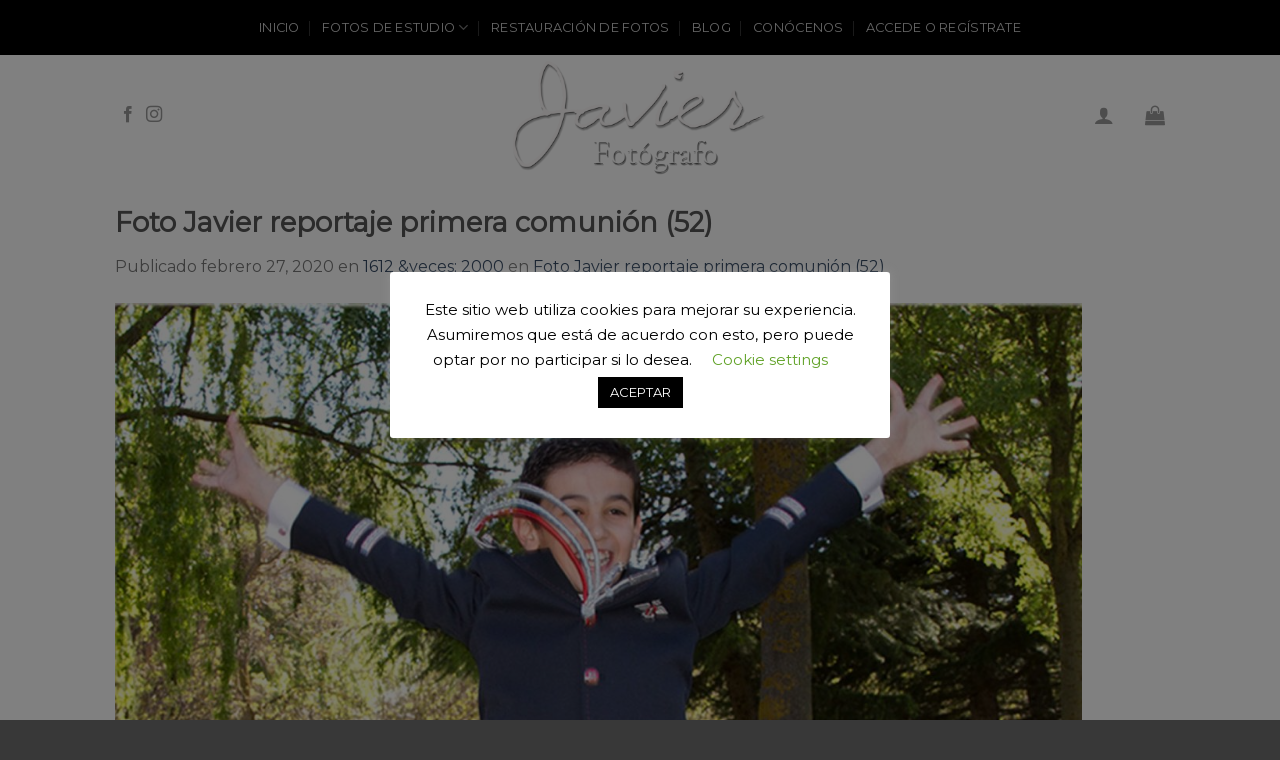

--- FILE ---
content_type: text/html; charset=utf-8
request_url: https://www.google.com/recaptcha/api2/anchor?ar=1&k=6LfE89wUAAAAAK7Wo2KjAr51U4fS8MixWRsbwte3&co=aHR0cHM6Ly93d3cuZm90b2VzdHVkaW9qYXZpZXIuZXM6NDQz&hl=en&v=N67nZn4AqZkNcbeMu4prBgzg&size=invisible&anchor-ms=20000&execute-ms=30000&cb=n8vz87f146h6
body_size: 48624
content:
<!DOCTYPE HTML><html dir="ltr" lang="en"><head><meta http-equiv="Content-Type" content="text/html; charset=UTF-8">
<meta http-equiv="X-UA-Compatible" content="IE=edge">
<title>reCAPTCHA</title>
<style type="text/css">
/* cyrillic-ext */
@font-face {
  font-family: 'Roboto';
  font-style: normal;
  font-weight: 400;
  font-stretch: 100%;
  src: url(//fonts.gstatic.com/s/roboto/v48/KFO7CnqEu92Fr1ME7kSn66aGLdTylUAMa3GUBHMdazTgWw.woff2) format('woff2');
  unicode-range: U+0460-052F, U+1C80-1C8A, U+20B4, U+2DE0-2DFF, U+A640-A69F, U+FE2E-FE2F;
}
/* cyrillic */
@font-face {
  font-family: 'Roboto';
  font-style: normal;
  font-weight: 400;
  font-stretch: 100%;
  src: url(//fonts.gstatic.com/s/roboto/v48/KFO7CnqEu92Fr1ME7kSn66aGLdTylUAMa3iUBHMdazTgWw.woff2) format('woff2');
  unicode-range: U+0301, U+0400-045F, U+0490-0491, U+04B0-04B1, U+2116;
}
/* greek-ext */
@font-face {
  font-family: 'Roboto';
  font-style: normal;
  font-weight: 400;
  font-stretch: 100%;
  src: url(//fonts.gstatic.com/s/roboto/v48/KFO7CnqEu92Fr1ME7kSn66aGLdTylUAMa3CUBHMdazTgWw.woff2) format('woff2');
  unicode-range: U+1F00-1FFF;
}
/* greek */
@font-face {
  font-family: 'Roboto';
  font-style: normal;
  font-weight: 400;
  font-stretch: 100%;
  src: url(//fonts.gstatic.com/s/roboto/v48/KFO7CnqEu92Fr1ME7kSn66aGLdTylUAMa3-UBHMdazTgWw.woff2) format('woff2');
  unicode-range: U+0370-0377, U+037A-037F, U+0384-038A, U+038C, U+038E-03A1, U+03A3-03FF;
}
/* math */
@font-face {
  font-family: 'Roboto';
  font-style: normal;
  font-weight: 400;
  font-stretch: 100%;
  src: url(//fonts.gstatic.com/s/roboto/v48/KFO7CnqEu92Fr1ME7kSn66aGLdTylUAMawCUBHMdazTgWw.woff2) format('woff2');
  unicode-range: U+0302-0303, U+0305, U+0307-0308, U+0310, U+0312, U+0315, U+031A, U+0326-0327, U+032C, U+032F-0330, U+0332-0333, U+0338, U+033A, U+0346, U+034D, U+0391-03A1, U+03A3-03A9, U+03B1-03C9, U+03D1, U+03D5-03D6, U+03F0-03F1, U+03F4-03F5, U+2016-2017, U+2034-2038, U+203C, U+2040, U+2043, U+2047, U+2050, U+2057, U+205F, U+2070-2071, U+2074-208E, U+2090-209C, U+20D0-20DC, U+20E1, U+20E5-20EF, U+2100-2112, U+2114-2115, U+2117-2121, U+2123-214F, U+2190, U+2192, U+2194-21AE, U+21B0-21E5, U+21F1-21F2, U+21F4-2211, U+2213-2214, U+2216-22FF, U+2308-230B, U+2310, U+2319, U+231C-2321, U+2336-237A, U+237C, U+2395, U+239B-23B7, U+23D0, U+23DC-23E1, U+2474-2475, U+25AF, U+25B3, U+25B7, U+25BD, U+25C1, U+25CA, U+25CC, U+25FB, U+266D-266F, U+27C0-27FF, U+2900-2AFF, U+2B0E-2B11, U+2B30-2B4C, U+2BFE, U+3030, U+FF5B, U+FF5D, U+1D400-1D7FF, U+1EE00-1EEFF;
}
/* symbols */
@font-face {
  font-family: 'Roboto';
  font-style: normal;
  font-weight: 400;
  font-stretch: 100%;
  src: url(//fonts.gstatic.com/s/roboto/v48/KFO7CnqEu92Fr1ME7kSn66aGLdTylUAMaxKUBHMdazTgWw.woff2) format('woff2');
  unicode-range: U+0001-000C, U+000E-001F, U+007F-009F, U+20DD-20E0, U+20E2-20E4, U+2150-218F, U+2190, U+2192, U+2194-2199, U+21AF, U+21E6-21F0, U+21F3, U+2218-2219, U+2299, U+22C4-22C6, U+2300-243F, U+2440-244A, U+2460-24FF, U+25A0-27BF, U+2800-28FF, U+2921-2922, U+2981, U+29BF, U+29EB, U+2B00-2BFF, U+4DC0-4DFF, U+FFF9-FFFB, U+10140-1018E, U+10190-1019C, U+101A0, U+101D0-101FD, U+102E0-102FB, U+10E60-10E7E, U+1D2C0-1D2D3, U+1D2E0-1D37F, U+1F000-1F0FF, U+1F100-1F1AD, U+1F1E6-1F1FF, U+1F30D-1F30F, U+1F315, U+1F31C, U+1F31E, U+1F320-1F32C, U+1F336, U+1F378, U+1F37D, U+1F382, U+1F393-1F39F, U+1F3A7-1F3A8, U+1F3AC-1F3AF, U+1F3C2, U+1F3C4-1F3C6, U+1F3CA-1F3CE, U+1F3D4-1F3E0, U+1F3ED, U+1F3F1-1F3F3, U+1F3F5-1F3F7, U+1F408, U+1F415, U+1F41F, U+1F426, U+1F43F, U+1F441-1F442, U+1F444, U+1F446-1F449, U+1F44C-1F44E, U+1F453, U+1F46A, U+1F47D, U+1F4A3, U+1F4B0, U+1F4B3, U+1F4B9, U+1F4BB, U+1F4BF, U+1F4C8-1F4CB, U+1F4D6, U+1F4DA, U+1F4DF, U+1F4E3-1F4E6, U+1F4EA-1F4ED, U+1F4F7, U+1F4F9-1F4FB, U+1F4FD-1F4FE, U+1F503, U+1F507-1F50B, U+1F50D, U+1F512-1F513, U+1F53E-1F54A, U+1F54F-1F5FA, U+1F610, U+1F650-1F67F, U+1F687, U+1F68D, U+1F691, U+1F694, U+1F698, U+1F6AD, U+1F6B2, U+1F6B9-1F6BA, U+1F6BC, U+1F6C6-1F6CF, U+1F6D3-1F6D7, U+1F6E0-1F6EA, U+1F6F0-1F6F3, U+1F6F7-1F6FC, U+1F700-1F7FF, U+1F800-1F80B, U+1F810-1F847, U+1F850-1F859, U+1F860-1F887, U+1F890-1F8AD, U+1F8B0-1F8BB, U+1F8C0-1F8C1, U+1F900-1F90B, U+1F93B, U+1F946, U+1F984, U+1F996, U+1F9E9, U+1FA00-1FA6F, U+1FA70-1FA7C, U+1FA80-1FA89, U+1FA8F-1FAC6, U+1FACE-1FADC, U+1FADF-1FAE9, U+1FAF0-1FAF8, U+1FB00-1FBFF;
}
/* vietnamese */
@font-face {
  font-family: 'Roboto';
  font-style: normal;
  font-weight: 400;
  font-stretch: 100%;
  src: url(//fonts.gstatic.com/s/roboto/v48/KFO7CnqEu92Fr1ME7kSn66aGLdTylUAMa3OUBHMdazTgWw.woff2) format('woff2');
  unicode-range: U+0102-0103, U+0110-0111, U+0128-0129, U+0168-0169, U+01A0-01A1, U+01AF-01B0, U+0300-0301, U+0303-0304, U+0308-0309, U+0323, U+0329, U+1EA0-1EF9, U+20AB;
}
/* latin-ext */
@font-face {
  font-family: 'Roboto';
  font-style: normal;
  font-weight: 400;
  font-stretch: 100%;
  src: url(//fonts.gstatic.com/s/roboto/v48/KFO7CnqEu92Fr1ME7kSn66aGLdTylUAMa3KUBHMdazTgWw.woff2) format('woff2');
  unicode-range: U+0100-02BA, U+02BD-02C5, U+02C7-02CC, U+02CE-02D7, U+02DD-02FF, U+0304, U+0308, U+0329, U+1D00-1DBF, U+1E00-1E9F, U+1EF2-1EFF, U+2020, U+20A0-20AB, U+20AD-20C0, U+2113, U+2C60-2C7F, U+A720-A7FF;
}
/* latin */
@font-face {
  font-family: 'Roboto';
  font-style: normal;
  font-weight: 400;
  font-stretch: 100%;
  src: url(//fonts.gstatic.com/s/roboto/v48/KFO7CnqEu92Fr1ME7kSn66aGLdTylUAMa3yUBHMdazQ.woff2) format('woff2');
  unicode-range: U+0000-00FF, U+0131, U+0152-0153, U+02BB-02BC, U+02C6, U+02DA, U+02DC, U+0304, U+0308, U+0329, U+2000-206F, U+20AC, U+2122, U+2191, U+2193, U+2212, U+2215, U+FEFF, U+FFFD;
}
/* cyrillic-ext */
@font-face {
  font-family: 'Roboto';
  font-style: normal;
  font-weight: 500;
  font-stretch: 100%;
  src: url(//fonts.gstatic.com/s/roboto/v48/KFO7CnqEu92Fr1ME7kSn66aGLdTylUAMa3GUBHMdazTgWw.woff2) format('woff2');
  unicode-range: U+0460-052F, U+1C80-1C8A, U+20B4, U+2DE0-2DFF, U+A640-A69F, U+FE2E-FE2F;
}
/* cyrillic */
@font-face {
  font-family: 'Roboto';
  font-style: normal;
  font-weight: 500;
  font-stretch: 100%;
  src: url(//fonts.gstatic.com/s/roboto/v48/KFO7CnqEu92Fr1ME7kSn66aGLdTylUAMa3iUBHMdazTgWw.woff2) format('woff2');
  unicode-range: U+0301, U+0400-045F, U+0490-0491, U+04B0-04B1, U+2116;
}
/* greek-ext */
@font-face {
  font-family: 'Roboto';
  font-style: normal;
  font-weight: 500;
  font-stretch: 100%;
  src: url(//fonts.gstatic.com/s/roboto/v48/KFO7CnqEu92Fr1ME7kSn66aGLdTylUAMa3CUBHMdazTgWw.woff2) format('woff2');
  unicode-range: U+1F00-1FFF;
}
/* greek */
@font-face {
  font-family: 'Roboto';
  font-style: normal;
  font-weight: 500;
  font-stretch: 100%;
  src: url(//fonts.gstatic.com/s/roboto/v48/KFO7CnqEu92Fr1ME7kSn66aGLdTylUAMa3-UBHMdazTgWw.woff2) format('woff2');
  unicode-range: U+0370-0377, U+037A-037F, U+0384-038A, U+038C, U+038E-03A1, U+03A3-03FF;
}
/* math */
@font-face {
  font-family: 'Roboto';
  font-style: normal;
  font-weight: 500;
  font-stretch: 100%;
  src: url(//fonts.gstatic.com/s/roboto/v48/KFO7CnqEu92Fr1ME7kSn66aGLdTylUAMawCUBHMdazTgWw.woff2) format('woff2');
  unicode-range: U+0302-0303, U+0305, U+0307-0308, U+0310, U+0312, U+0315, U+031A, U+0326-0327, U+032C, U+032F-0330, U+0332-0333, U+0338, U+033A, U+0346, U+034D, U+0391-03A1, U+03A3-03A9, U+03B1-03C9, U+03D1, U+03D5-03D6, U+03F0-03F1, U+03F4-03F5, U+2016-2017, U+2034-2038, U+203C, U+2040, U+2043, U+2047, U+2050, U+2057, U+205F, U+2070-2071, U+2074-208E, U+2090-209C, U+20D0-20DC, U+20E1, U+20E5-20EF, U+2100-2112, U+2114-2115, U+2117-2121, U+2123-214F, U+2190, U+2192, U+2194-21AE, U+21B0-21E5, U+21F1-21F2, U+21F4-2211, U+2213-2214, U+2216-22FF, U+2308-230B, U+2310, U+2319, U+231C-2321, U+2336-237A, U+237C, U+2395, U+239B-23B7, U+23D0, U+23DC-23E1, U+2474-2475, U+25AF, U+25B3, U+25B7, U+25BD, U+25C1, U+25CA, U+25CC, U+25FB, U+266D-266F, U+27C0-27FF, U+2900-2AFF, U+2B0E-2B11, U+2B30-2B4C, U+2BFE, U+3030, U+FF5B, U+FF5D, U+1D400-1D7FF, U+1EE00-1EEFF;
}
/* symbols */
@font-face {
  font-family: 'Roboto';
  font-style: normal;
  font-weight: 500;
  font-stretch: 100%;
  src: url(//fonts.gstatic.com/s/roboto/v48/KFO7CnqEu92Fr1ME7kSn66aGLdTylUAMaxKUBHMdazTgWw.woff2) format('woff2');
  unicode-range: U+0001-000C, U+000E-001F, U+007F-009F, U+20DD-20E0, U+20E2-20E4, U+2150-218F, U+2190, U+2192, U+2194-2199, U+21AF, U+21E6-21F0, U+21F3, U+2218-2219, U+2299, U+22C4-22C6, U+2300-243F, U+2440-244A, U+2460-24FF, U+25A0-27BF, U+2800-28FF, U+2921-2922, U+2981, U+29BF, U+29EB, U+2B00-2BFF, U+4DC0-4DFF, U+FFF9-FFFB, U+10140-1018E, U+10190-1019C, U+101A0, U+101D0-101FD, U+102E0-102FB, U+10E60-10E7E, U+1D2C0-1D2D3, U+1D2E0-1D37F, U+1F000-1F0FF, U+1F100-1F1AD, U+1F1E6-1F1FF, U+1F30D-1F30F, U+1F315, U+1F31C, U+1F31E, U+1F320-1F32C, U+1F336, U+1F378, U+1F37D, U+1F382, U+1F393-1F39F, U+1F3A7-1F3A8, U+1F3AC-1F3AF, U+1F3C2, U+1F3C4-1F3C6, U+1F3CA-1F3CE, U+1F3D4-1F3E0, U+1F3ED, U+1F3F1-1F3F3, U+1F3F5-1F3F7, U+1F408, U+1F415, U+1F41F, U+1F426, U+1F43F, U+1F441-1F442, U+1F444, U+1F446-1F449, U+1F44C-1F44E, U+1F453, U+1F46A, U+1F47D, U+1F4A3, U+1F4B0, U+1F4B3, U+1F4B9, U+1F4BB, U+1F4BF, U+1F4C8-1F4CB, U+1F4D6, U+1F4DA, U+1F4DF, U+1F4E3-1F4E6, U+1F4EA-1F4ED, U+1F4F7, U+1F4F9-1F4FB, U+1F4FD-1F4FE, U+1F503, U+1F507-1F50B, U+1F50D, U+1F512-1F513, U+1F53E-1F54A, U+1F54F-1F5FA, U+1F610, U+1F650-1F67F, U+1F687, U+1F68D, U+1F691, U+1F694, U+1F698, U+1F6AD, U+1F6B2, U+1F6B9-1F6BA, U+1F6BC, U+1F6C6-1F6CF, U+1F6D3-1F6D7, U+1F6E0-1F6EA, U+1F6F0-1F6F3, U+1F6F7-1F6FC, U+1F700-1F7FF, U+1F800-1F80B, U+1F810-1F847, U+1F850-1F859, U+1F860-1F887, U+1F890-1F8AD, U+1F8B0-1F8BB, U+1F8C0-1F8C1, U+1F900-1F90B, U+1F93B, U+1F946, U+1F984, U+1F996, U+1F9E9, U+1FA00-1FA6F, U+1FA70-1FA7C, U+1FA80-1FA89, U+1FA8F-1FAC6, U+1FACE-1FADC, U+1FADF-1FAE9, U+1FAF0-1FAF8, U+1FB00-1FBFF;
}
/* vietnamese */
@font-face {
  font-family: 'Roboto';
  font-style: normal;
  font-weight: 500;
  font-stretch: 100%;
  src: url(//fonts.gstatic.com/s/roboto/v48/KFO7CnqEu92Fr1ME7kSn66aGLdTylUAMa3OUBHMdazTgWw.woff2) format('woff2');
  unicode-range: U+0102-0103, U+0110-0111, U+0128-0129, U+0168-0169, U+01A0-01A1, U+01AF-01B0, U+0300-0301, U+0303-0304, U+0308-0309, U+0323, U+0329, U+1EA0-1EF9, U+20AB;
}
/* latin-ext */
@font-face {
  font-family: 'Roboto';
  font-style: normal;
  font-weight: 500;
  font-stretch: 100%;
  src: url(//fonts.gstatic.com/s/roboto/v48/KFO7CnqEu92Fr1ME7kSn66aGLdTylUAMa3KUBHMdazTgWw.woff2) format('woff2');
  unicode-range: U+0100-02BA, U+02BD-02C5, U+02C7-02CC, U+02CE-02D7, U+02DD-02FF, U+0304, U+0308, U+0329, U+1D00-1DBF, U+1E00-1E9F, U+1EF2-1EFF, U+2020, U+20A0-20AB, U+20AD-20C0, U+2113, U+2C60-2C7F, U+A720-A7FF;
}
/* latin */
@font-face {
  font-family: 'Roboto';
  font-style: normal;
  font-weight: 500;
  font-stretch: 100%;
  src: url(//fonts.gstatic.com/s/roboto/v48/KFO7CnqEu92Fr1ME7kSn66aGLdTylUAMa3yUBHMdazQ.woff2) format('woff2');
  unicode-range: U+0000-00FF, U+0131, U+0152-0153, U+02BB-02BC, U+02C6, U+02DA, U+02DC, U+0304, U+0308, U+0329, U+2000-206F, U+20AC, U+2122, U+2191, U+2193, U+2212, U+2215, U+FEFF, U+FFFD;
}
/* cyrillic-ext */
@font-face {
  font-family: 'Roboto';
  font-style: normal;
  font-weight: 900;
  font-stretch: 100%;
  src: url(//fonts.gstatic.com/s/roboto/v48/KFO7CnqEu92Fr1ME7kSn66aGLdTylUAMa3GUBHMdazTgWw.woff2) format('woff2');
  unicode-range: U+0460-052F, U+1C80-1C8A, U+20B4, U+2DE0-2DFF, U+A640-A69F, U+FE2E-FE2F;
}
/* cyrillic */
@font-face {
  font-family: 'Roboto';
  font-style: normal;
  font-weight: 900;
  font-stretch: 100%;
  src: url(//fonts.gstatic.com/s/roboto/v48/KFO7CnqEu92Fr1ME7kSn66aGLdTylUAMa3iUBHMdazTgWw.woff2) format('woff2');
  unicode-range: U+0301, U+0400-045F, U+0490-0491, U+04B0-04B1, U+2116;
}
/* greek-ext */
@font-face {
  font-family: 'Roboto';
  font-style: normal;
  font-weight: 900;
  font-stretch: 100%;
  src: url(//fonts.gstatic.com/s/roboto/v48/KFO7CnqEu92Fr1ME7kSn66aGLdTylUAMa3CUBHMdazTgWw.woff2) format('woff2');
  unicode-range: U+1F00-1FFF;
}
/* greek */
@font-face {
  font-family: 'Roboto';
  font-style: normal;
  font-weight: 900;
  font-stretch: 100%;
  src: url(//fonts.gstatic.com/s/roboto/v48/KFO7CnqEu92Fr1ME7kSn66aGLdTylUAMa3-UBHMdazTgWw.woff2) format('woff2');
  unicode-range: U+0370-0377, U+037A-037F, U+0384-038A, U+038C, U+038E-03A1, U+03A3-03FF;
}
/* math */
@font-face {
  font-family: 'Roboto';
  font-style: normal;
  font-weight: 900;
  font-stretch: 100%;
  src: url(//fonts.gstatic.com/s/roboto/v48/KFO7CnqEu92Fr1ME7kSn66aGLdTylUAMawCUBHMdazTgWw.woff2) format('woff2');
  unicode-range: U+0302-0303, U+0305, U+0307-0308, U+0310, U+0312, U+0315, U+031A, U+0326-0327, U+032C, U+032F-0330, U+0332-0333, U+0338, U+033A, U+0346, U+034D, U+0391-03A1, U+03A3-03A9, U+03B1-03C9, U+03D1, U+03D5-03D6, U+03F0-03F1, U+03F4-03F5, U+2016-2017, U+2034-2038, U+203C, U+2040, U+2043, U+2047, U+2050, U+2057, U+205F, U+2070-2071, U+2074-208E, U+2090-209C, U+20D0-20DC, U+20E1, U+20E5-20EF, U+2100-2112, U+2114-2115, U+2117-2121, U+2123-214F, U+2190, U+2192, U+2194-21AE, U+21B0-21E5, U+21F1-21F2, U+21F4-2211, U+2213-2214, U+2216-22FF, U+2308-230B, U+2310, U+2319, U+231C-2321, U+2336-237A, U+237C, U+2395, U+239B-23B7, U+23D0, U+23DC-23E1, U+2474-2475, U+25AF, U+25B3, U+25B7, U+25BD, U+25C1, U+25CA, U+25CC, U+25FB, U+266D-266F, U+27C0-27FF, U+2900-2AFF, U+2B0E-2B11, U+2B30-2B4C, U+2BFE, U+3030, U+FF5B, U+FF5D, U+1D400-1D7FF, U+1EE00-1EEFF;
}
/* symbols */
@font-face {
  font-family: 'Roboto';
  font-style: normal;
  font-weight: 900;
  font-stretch: 100%;
  src: url(//fonts.gstatic.com/s/roboto/v48/KFO7CnqEu92Fr1ME7kSn66aGLdTylUAMaxKUBHMdazTgWw.woff2) format('woff2');
  unicode-range: U+0001-000C, U+000E-001F, U+007F-009F, U+20DD-20E0, U+20E2-20E4, U+2150-218F, U+2190, U+2192, U+2194-2199, U+21AF, U+21E6-21F0, U+21F3, U+2218-2219, U+2299, U+22C4-22C6, U+2300-243F, U+2440-244A, U+2460-24FF, U+25A0-27BF, U+2800-28FF, U+2921-2922, U+2981, U+29BF, U+29EB, U+2B00-2BFF, U+4DC0-4DFF, U+FFF9-FFFB, U+10140-1018E, U+10190-1019C, U+101A0, U+101D0-101FD, U+102E0-102FB, U+10E60-10E7E, U+1D2C0-1D2D3, U+1D2E0-1D37F, U+1F000-1F0FF, U+1F100-1F1AD, U+1F1E6-1F1FF, U+1F30D-1F30F, U+1F315, U+1F31C, U+1F31E, U+1F320-1F32C, U+1F336, U+1F378, U+1F37D, U+1F382, U+1F393-1F39F, U+1F3A7-1F3A8, U+1F3AC-1F3AF, U+1F3C2, U+1F3C4-1F3C6, U+1F3CA-1F3CE, U+1F3D4-1F3E0, U+1F3ED, U+1F3F1-1F3F3, U+1F3F5-1F3F7, U+1F408, U+1F415, U+1F41F, U+1F426, U+1F43F, U+1F441-1F442, U+1F444, U+1F446-1F449, U+1F44C-1F44E, U+1F453, U+1F46A, U+1F47D, U+1F4A3, U+1F4B0, U+1F4B3, U+1F4B9, U+1F4BB, U+1F4BF, U+1F4C8-1F4CB, U+1F4D6, U+1F4DA, U+1F4DF, U+1F4E3-1F4E6, U+1F4EA-1F4ED, U+1F4F7, U+1F4F9-1F4FB, U+1F4FD-1F4FE, U+1F503, U+1F507-1F50B, U+1F50D, U+1F512-1F513, U+1F53E-1F54A, U+1F54F-1F5FA, U+1F610, U+1F650-1F67F, U+1F687, U+1F68D, U+1F691, U+1F694, U+1F698, U+1F6AD, U+1F6B2, U+1F6B9-1F6BA, U+1F6BC, U+1F6C6-1F6CF, U+1F6D3-1F6D7, U+1F6E0-1F6EA, U+1F6F0-1F6F3, U+1F6F7-1F6FC, U+1F700-1F7FF, U+1F800-1F80B, U+1F810-1F847, U+1F850-1F859, U+1F860-1F887, U+1F890-1F8AD, U+1F8B0-1F8BB, U+1F8C0-1F8C1, U+1F900-1F90B, U+1F93B, U+1F946, U+1F984, U+1F996, U+1F9E9, U+1FA00-1FA6F, U+1FA70-1FA7C, U+1FA80-1FA89, U+1FA8F-1FAC6, U+1FACE-1FADC, U+1FADF-1FAE9, U+1FAF0-1FAF8, U+1FB00-1FBFF;
}
/* vietnamese */
@font-face {
  font-family: 'Roboto';
  font-style: normal;
  font-weight: 900;
  font-stretch: 100%;
  src: url(//fonts.gstatic.com/s/roboto/v48/KFO7CnqEu92Fr1ME7kSn66aGLdTylUAMa3OUBHMdazTgWw.woff2) format('woff2');
  unicode-range: U+0102-0103, U+0110-0111, U+0128-0129, U+0168-0169, U+01A0-01A1, U+01AF-01B0, U+0300-0301, U+0303-0304, U+0308-0309, U+0323, U+0329, U+1EA0-1EF9, U+20AB;
}
/* latin-ext */
@font-face {
  font-family: 'Roboto';
  font-style: normal;
  font-weight: 900;
  font-stretch: 100%;
  src: url(//fonts.gstatic.com/s/roboto/v48/KFO7CnqEu92Fr1ME7kSn66aGLdTylUAMa3KUBHMdazTgWw.woff2) format('woff2');
  unicode-range: U+0100-02BA, U+02BD-02C5, U+02C7-02CC, U+02CE-02D7, U+02DD-02FF, U+0304, U+0308, U+0329, U+1D00-1DBF, U+1E00-1E9F, U+1EF2-1EFF, U+2020, U+20A0-20AB, U+20AD-20C0, U+2113, U+2C60-2C7F, U+A720-A7FF;
}
/* latin */
@font-face {
  font-family: 'Roboto';
  font-style: normal;
  font-weight: 900;
  font-stretch: 100%;
  src: url(//fonts.gstatic.com/s/roboto/v48/KFO7CnqEu92Fr1ME7kSn66aGLdTylUAMa3yUBHMdazQ.woff2) format('woff2');
  unicode-range: U+0000-00FF, U+0131, U+0152-0153, U+02BB-02BC, U+02C6, U+02DA, U+02DC, U+0304, U+0308, U+0329, U+2000-206F, U+20AC, U+2122, U+2191, U+2193, U+2212, U+2215, U+FEFF, U+FFFD;
}

</style>
<link rel="stylesheet" type="text/css" href="https://www.gstatic.com/recaptcha/releases/N67nZn4AqZkNcbeMu4prBgzg/styles__ltr.css">
<script nonce="6TeyPtZSUcbfBZMoAPYCUA" type="text/javascript">window['__recaptcha_api'] = 'https://www.google.com/recaptcha/api2/';</script>
<script type="text/javascript" src="https://www.gstatic.com/recaptcha/releases/N67nZn4AqZkNcbeMu4prBgzg/recaptcha__en.js" nonce="6TeyPtZSUcbfBZMoAPYCUA">
      
    </script></head>
<body><div id="rc-anchor-alert" class="rc-anchor-alert"></div>
<input type="hidden" id="recaptcha-token" value="[base64]">
<script type="text/javascript" nonce="6TeyPtZSUcbfBZMoAPYCUA">
      recaptcha.anchor.Main.init("[\x22ainput\x22,[\x22bgdata\x22,\x22\x22,\[base64]/[base64]/[base64]/[base64]/[base64]/UltsKytdPUU6KEU8MjA0OD9SW2wrK109RT4+NnwxOTI6KChFJjY0NTEyKT09NTUyOTYmJk0rMTxjLmxlbmd0aCYmKGMuY2hhckNvZGVBdChNKzEpJjY0NTEyKT09NTYzMjA/[base64]/[base64]/[base64]/[base64]/[base64]/[base64]/[base64]\x22,\[base64]\x22,\x22w6vCvcOvwqwewr8hW1LCqMO+JDEgwofDo8KoXDQlZ8KUEHzCnGAWwrsOGMOBw7guwpV3NUp/ExYMw5AXI8Kcw4zDty8cfibCkMKAdFrCtsOZw4dQNRxvAl7DqkbCtsKZw4/Ds8KUAsOPw7gWw6jCrMKvPcOdUsOWHU1Jw6VOIsO8wqBxw4vCtFXCpMKLBMKvwrvCk0LDgHzCrsKMSGRFwp8mbSrChUDDhxDCg8K2ECRRwrfDvEPCv8OJw6fDlcKyPTsBfsO9worCjxzDlcKVIUdyw6AMwrjDoUPDvg5hFMOpw57CqMO/MHzDn8KCTArDkcOTQx7CnMOZSXLCj3s6OcKJWsOLwpPCpsKcwpTCkkfDh8KJwo5BRcO1wrRewqfCmkbCsTHDjcK0MRbCsD7CoMOtIEPDhMOgw7nCh1VaLsONRBHDhsKEbcONdMKWw4EAwpF7wo3Cj8Kxwr/CicKKwoouwpTCicO5wpbDg3fDtHtSHCp2eSpWw65wOcOrwpxGwrjDh3IfE3jCvlAUw7U9wq15w6TDkCbCmX8Uw4bCr2sFwpDDgyrDrXtZwqdhw44cw6AwXGzCt8KQesO4wpbCusO/wpxbwqFcdhwnQyhgVmvCsxE6b8ORw7jCmQ0/FSPDjDIud8Krw7LDjMKZQcOUw65xw7Y8wpXCqhx9w4R0HQxmYDdIP8OUCsOMwqBewo3DtcK/wpl7EcKuwoZrF8O+wrQ7Py4hwrZ+w7HCr8O7MsOOwrvDp8Onw67CrcOHZ08aLT7CgRlqLMOdwpTDoivDhxvDkgTCu8OVwrU0Lx/[base64]/[base64]/DocOQw6LDh1AIw7vDq8K9wrnDgnzCgMK7w73DjMOtd8KMMysVBMOLd3JFPlYxw55xw7LDpgPCk1vDssOLGyHDpwrCnsOiMsK9wpzCncOdw7ECw6LDnEjCpG0bVmk9w4XDlBDDscOJw4nCvsK0ZsOuw7cdEBhCwqZwRW5yNRVoN8OxPz7DlcK1WCUqwrY/w63DnsKdd8K0RCnCiTBkw4UlKlzClHgxdsOawpnDvjHCnHckRcOdViNZwrLDp34ow4gyY8Kcwp/Dn8OMIsO3wpvCsnrDgkQFw4pqwpTDpcObwpBdNsKew4jDv8Kiw6QNDMO7fsOCLXLCkBnDtsKDw5ZRZ8OsNsKfwrIhAMKHw5PCqAciw6XDvQnDuSkzOAR9wrEFasKmw4/CsgrDi8KQwo7DnVY0MMOrdcKLPkjDlxLCgjgQIAvDkWxJb8OTKBzDmsOcwr95Om/CqkXDpybCgMOCB8KJIMOXw5bDvMOLwpAdOXJdwpnCj8OpA8OXCx4Bw7wTw5PDpxoJw7bCssK7wr7ClMObw4M+VFZCHMOLaMOiw4/[base64]/[base64]/DoTotCyfCkj1Bw7HDpMOPUmkIGiRlw6TCncOjw6UfaMOaacOqBEgKwq/DhsO2wr7CvcKKbRLCgMKRw6x7w53CrTENIcKxw45XLTzDmMOpFcOSHFnCqXQvcm9yRcOJZcKowoIIJ8OBwr/CpyJZw4TCvsOnw7bDtMKQwp/CnsKvVMK1dMOVw4F4cMKFw4t2HcOUw6rCjMKBS8O8wqJACMKlwpNMwrrChMKiGsOgPnXDjQQjZsKUw60DwoBew5Vnw5N7wonCpH94dsKnIMODwq8mwrjDncO9N8K/XQvDoMKVw7/CuMKnwo0tAsK9w4bDmxw4I8KLwp4cclsXVMOYw4wRMDJSw4ogwqZFw5nDpMK2w4pvw7RQw5DClARIacK8w6rDj8KLw4HCjgzCtMKHDGAIw7IUMsKEw49RC1TCk2jChlcNwqLDjiXDvXDCvMKNW8OawpVbwqnDiXHChXvDucKMBC/DqsOIecKDw43Dpnd0AU/CgsKKQXzCsyt5w6PCoMKea0/DocOEwromwqAsFsKbAMK5SV3CrVrCsREtw7Z1ZHbCgsKWw6fCn8Opw57CocOYw4Mzw7ZmwoPCi8KIwp7CmsOUwpAow4LCgyjCgHckw4TDtcKjwq7DhMONwprCnMKRWW3CjsKVXU4sIMKzB8KaLzPCiMKaw7FOw7HCusKSwp/DiTJyZsKXWcKdwoLCrsKFHS/CpwF4w4rDuMKawoDDj8KJwoUJw5kfw77DvMKcw6rDk8KjKcKrBBzDnMKZJ8KgeWnDusKGMHDClcOtR0fCgsKNTMOkdsOhwrEAwrA2wpdlwpHDgy/Ch8OBWsK/w5vDgiXDugEWFwPCkE8wLy7DrBLCrBXDq2jCgMOAw5prw73Dk8Ocw5gtw6h7Q3Q4wqs4FcOsc8OJOsKBwocZw6sKw47CnDLDq8KmYMKxw6/Ct8O3w6d+YkzCgCTCvcOSwqDDuAAha3pAwq18U8KIw6IjQ8OnwqxLwqdnccO2GTBqwqvDmsKaBsO9w49VQSHChQzCoxvCu20tXhXCp17DocORK3otw4wiwrvDlVp/ZRMPbsKiPCPCksOWT8OBw4tDXsOow5oBw4nDvsOgw78Lw74pw60gIsOGw4s0cWHDmC4BwoMsw5fDmcOoMxloYsOXGQ3Dt17CqwBcMz0+wo5Zw5zDmVvDiBfCinhNwq/Dq0HCgk8dwo0HwpbDiQzCicKLwrMxVRNGAcKMw7HDucORw7jDlMOLw4PCjkYiUsOKw7liw5HDjcK4M1EnwqLCk20CZcKpw7rCj8OGIcO3wpgyNMOYVsKoaElSw4sZIMO4w7HDmTLCjMODbDtcbh0Xw5vCghZLwoLDgQJbd8K7wo5YasOww57Drn3DkcOaw6/Dkml/NAbDucK7cX3Dm29FAQjDmsKowqfDmsODwpXCigvCm8KUJhfChsK7wrc6wrbCpGx3wpgwNcKDI8KlwrrDncO/SGFPwq3DgVYTdhxRbcKEw6dobsObwo3CplrDmzdxecOTHhbCv8O1wqfDicKxwrjDl15UYA4vQz9xJcK4w7V5Z3DDiMK7HMKEYyLCljbCojbCo8O7w7PCuAvCqsKGwqHCiMOZFcOFH8OZMUPCg30mccKaw5/Dk8KiwrPDrcKpw5wiwo9fw53DlcK/YMKIwrfCo0vCgsKkaVTDgcOQwrIFNCLCp8KmfMKqJMOEw6TDpcKEPSXCuWvDoMKjw6Erwoxww7h6eBgiIwAswpXCkxrDkTk6E2lgwpFwTygyQsOBKUIKw4oACX01wqwqKMKEUsKIIyLDomLCjcKvw7nDnG/ChMOHPT8DG2rCscK4w6/DrcKkRcO4IcONw7fCqkXDosKBO0rCusKqJMOywrjDvMOiQwbCgizDvX7DlsOfXsO6Y8KPWsOpwpEDPsOBwprCqcOzcALClCEBwqjDiFAnwrxjw5/Du8KCw4IOL8K5w5vDiBbDuFHDm8KND0JxecKzw7bDscKdU0VOw47DicK1wrtoPcOQwrjDpEh+w5nDtSMIwr/DtSQYwqoKBMKgwpE1wplOV8OiQFbCtXZbQ8KUw5nClMOCw67DicOJw7N5ESjDmcOKw6rCuC12J8KFwqw5XMOew7V3ScKdw7rDsApDw5hvwpLCjz5HcMKUwrHDhsOQFsK/wprDusKlWMO0wr3ChQ1URXISUHXDucObw7o4AsOmB0BNw6TCqEzDhTzDgUcJd8KRw7s3fsKUw5I7w4vDsMOiaUfDosKicVjCuGrDjsKfCMOHw6zCgXE/wrPCq8Oow7zDt8KvwqXCpFsmGMO/fVV0w7TChsKmwqjDq8Orwp/DuMKSwoAqw4pfa8KEw7vCuxZRWG55w4w9dMKDwo3CjcKew5F+wrPCrsKRTsOOwpLCj8OzSnbDncKZwqsjw4sHw4ZFcn8YwrN0GHIqFcKOa2vDtWsiBmcAw5bDmMOZTsOlRcO1w7gIw5NWw7fCuMKgwoDCvMKNKFPDqX7DridiYg3DvMOFwqUjRB1/w53CiXcbw7TDkMOwFcKFwpsRwoMrwrpywokKwr7DjGfDoVvDoQvCvR/CtUgqOcOTI8OQVW/[base64]/JCdJYWhNw7LDq2rDkQHChyzCn8K3HCs/flQxw5gaw69lD8KKw7JcPV/[base64]/DlcO+wpwrwqFcwp5ZFsO7wpLDqA0JWsKrw5U7c8OmHcOOSsK7bi1fMsKlJMOCcnUOVGoZw7g3w63DtFoBdcKrPUokwoZQHUvDuwbDqcO6woYVwr/Cr8KPwqzDvHvCuGwQwrQSTMOSw6lkw7/Dv8OhGcKMw7vCojRew7AWLMOWw64iOV44w4TDn8KsIcOtw5omQALDncOGZ8Kww4rCjMO+w6hzIsORwq/CmMKAeMK5QCDCtcO1wrXChjfDjFDCkMK4wr7CtMOVY8OAw5fCpcKMcXfCmEbDpnvDvcKpw5xzwpvDtAIaw75pwo5TF8K+wrLCqyjDuMKIYsK/NCUGI8KRAVbCrcOPCyB2J8KCHcK+w41DwqHCjz9KJ8O0wo4ZQyHDi8KBw7rDncK6wqB4w5jCnEA9fMK3w4t2URfDnMK/a8KtwpPDs8OPYsOkK8K/w7NRCUodwpTCqCIbVsOvwobClDteXMKVwrVmwqIrLBZNwp1cIDc/woN3wroSDQVXwrfCv8Kvw5ssw7tOFjzCpcOFZTjCh8KPFsO2w4PDvBw8AMKFwrFLw5o3w4lkwoscOXPDlzrDqcKOJcOaw6hMbcK2wozCosOYwqwJwqUMUhAiwp/DssOgKWBwYFzDmsO9w54RwpdueUhew5LDnMOcwojDomPDksOswokfI8OFTWt+IyV5w6rDsW/CpMOKWsOMwqIWw4c6w4dwUlnCqEFzPkZSYHPCsx3Du8OMwo4JwoDClMOgUsKVwpgIw7LDiFXDrS/DjGxcQHdAK8OaMWBSwqLCv05OE8OSw6FSaUXDv11qw5JWw4R6MGDDgwcow5DDpsKLwp4zM8KFw51OXAXDjSZzI1hQwoLDscKjbFsLw5LCssKcwrrCuMO0JcKJw6LDucOowot4w4jCocOXwpovwojCj8KywqHDsBkaw5/CiB/[base64]/[base64]/Y8OKw518NcOKRXBZw77DmAxKFsK7W8OgwoHDmsOEPcKMwq7CgG7CjMOdWWNYL0p/fzPDrjnDpsOZPMKrNcKqbD3DiD90ZFRiKMO6w7Uyw6vDqywNQnZBD8OBwo4SWCNmZy4mw7V6wpMxDitdEMKKwphOwr8QZXsmKExZCjTCrMOJF10mwqnCiMKFdsKFLnTCkB/DqTovUQ7DiMKzXcOXcsOdwqHCl27DshVaw7/DkizCmcKVwqo0W8O+w5FTwr0JwqzDvsK4wrfDjcKCCsOSMxMEHsKuIXYnfMK/[base64]/DtcK2wqMMw6lkZGJbw47CtwVaa8Khw6PCk8KofsOmw4nCkcKHwqlPUH5OPMKKY8KQwqwnBsO1Y8OBMsOowpLDkQPDni/Cu8K8wovDgMKlwqB9ecOtwoXDk0UaMw/CizgWw5AbwqUGwo7Cq2rCkcOKw5LCokxVwqfChcOGIiLCpcOew5NGwpTCmzVyw45IwpMaw5Fgw7TDhsOrfsKsw78/woECRsK8BcKCCy3CoSDCncOVfsKELcKCw5Vpwq50FcOlwqQhwoR4wo8uIMKxwqzDpMO0CAgzw69LworDuMOyBcKJw5fCncKGwrhGwoHDgMOlw5zDs8OKS1USwoMsw4McMEphw4NCIcObCsOKwpwiwoxEwrPCgMKRwq85dsK1wpHCqsORGWjDqcKbYhpiw7h5BG/[base64]/DpMOaT8KJPcKdC8O4wrQudSTCg0vCq8KVfMOXFyvDmx4qDy9Zwq0gwq7DtMOnw75hecOywq05w7vCtQZHwqvDuCrCqMKXFl5OwolGUmJNw7rDkEDDn8KuesK0UilzWcOwwr3CnyfDncKEWcKrwo/Cu0vCvU0DNsKwBE3CkcKGwqs7woDDhHXDqH90w6d5WjbDqMKaHMOhw7/[base64]/[base64]/DpcKQbcK7w43CgsOoR8KSD8K/XsK3OTXCrTfDmCVJw4nCuCxeFX7CvMKVJ8OKw4xDwp4RasOtwo/DjMKjey3CuCg/w5HDlijDunUDwrBXw4bClgwTYSFlw5TDu1oSwq/DtMKdwoEEwpNEwpPChsK6T3cnFFDCmFRWBsOxHsOQVVjCk8O5T3R5w4LDn8OLw4TCl3fDhsK0flAPwodKwpzCpELDocO/w5PCkMOjwrjDpcKWwqJsacK3XHthwqpFUX5fw4oRwpjCncOpw5tGIsKvQcO9B8KpE0zCklLDkBwAw4/CuMOrewYARULDrQwjPWvDjMKDZ0vDsz7DvVnCl3JHw65RcmHCu8KtGsKzw7bCnsO2w5DCpxN8IcKSf2LDnMOgwqTDjB/CojDDlcOeIcO8bcOHw5hXwqLCqxc/CShcw6d8wopTIWkjYlh3w68iw5hUw7fChFJVHnTCnsO0wrldw61Cw6rCssKGw6DDj8K4FcKMfRlqwqd7wrEyw5cww7U/wovDpxTCtHrClcO8w446PUxzw7rCicK+W8K4Bns7w6wHYB8gdcOtWRcTacOcAsOIw67Dk8OUR2bDksO4Zi9ZDFpMw7fDnwXDpX7Cvkd+S8OzUAfDjB1FW8K/S8KVH8KzwrzDqsKnJDMZw6DChcObwokmXhNVZWHClGNPw5XCqsK6d1LCoEBHGTTDugzDgcKDYwliLU/CiENzwq0HwoXChMOLw4nDunrDgcK1DsOkwqfCmhsvw6/CiXXDpW0FUlPDpzFvwrYeMsOcw4sVw75bwp4Yw5w8w5BILcKiw6U0w5vDuSdiEijClMK4aMO2P8OYw7M+PMOTQyvCuH0cwoHCninDnWFgwo8Tw70WDj8OAx7DrCjDmcOLEsO2TR/DlcKzw6NWKwR9w4bCvMKyeyPDrRhmwqvDmMKYwpDDk8OvR8KWI1Z5W1V0wpIYwqU+w6p2wobCg0nDkXTDhCNdw4bDk1Eqw55QaApFwqHClTPDk8KQDDdzMkjDj13CqMKrMlLCpsO/w55DMh8DwpAAVMK0TsKowoxQw64USsOyMMKpwpZawrvCpkfCm8KDw5IqUsOvw69RfzHCsHNHZ8OsVsOfA8OjZcK2LUXDhDrDt37DjWbCvBLDtMK2w7BJwpULwpPCh8KgwrrDl1dswpcgHsKvw5/DnMKZwpPDmCIZMcOdQcKWw7tpEAnDp8KbwpEvTMKCScOMNVbCl8O7w6xhJW9KRzjCqyLDucO0Kx3DvEFTw6LCjzTDvzPDk8KRJknDpXzCg8OpTW0+wo46w5MzN8OTMmN/w4nCgVXCpsKAD33Cln/[base64]/Dv8OLcMOqwrM1w5zDmGvDrwrDr37DlXRrXsOcSC7Dmwcrw4nDnFBiwrZKw6kbHWfDssOdIsKcXcKBecOLQMKEc8KMBSsPBMKQfsKzRE1ewq/CgizCiXPCjhLCiE/Cg2Bow6B2YcO5ZkQjwprDjhN7NGTCrWQywrLDknDDj8K3w4DDu0cWw5LCgAMbwqHCnMOvwoTDmMOyNXbCvcKFEiAbwqsBwoNlwqrDrGzCqD/DrV9QW8KPwo9QVsKDwrANdlnDgsOEHwR2CsKjw5zDoiHCsygUVHZRw5PCkcOeP8Kdw4R0wpBIw4Vbw7llLsO8w67DqcO8LyHDq8K/wozCm8OjbQPCsMKRw73Cn0DDkHzCucOzXAEqRsKLw5Jdw7bDrUHDvcOKFMKgfxvDoG3DkMKyYMOJInRSw5UncsKWw40ZF8KmNRYFw5jCscOXwrUAwpsYbT3DhQw/w7nDhsKLwoTCpcKmwqdlDSTCp8KzLTQlwpPDjMKELSELa8Oswp/CnDLDo8OLWnYswqnCu8K7GcK0UArCqMKHw73CmsKdw4DDpjBDw7olewwNwphAThVpG23Cj8KzAGDCrkzCnnTDjcOLJHTCmsK8KxvCm23DnklYJMKQwoLCtXTDmWYxA2PDn0bDr8KewpMeCgwuTsOMD8ONwoDDpcORNwvCmUbDt8O0asOGwr7Di8OEW2LDtiPDpAFWw7/CicOYHsKqIglneXjCuMKuIsOvMMKYC3/[base64]/DscKcacOzwoLDg8KeBcK4wrDDicKZw6DDnXwKWHkNw7XCrATDjHkgw65bNStfw7cGaMO9wp4EwqfDs8K2OcKNIH5FRX3ChMORNyJqV8KqwoYRJcOLw4XDtnc6U8KZOMOLw7PDmRjDp8OYw59gA8Omw7/DlBNpwoDCpsK1wqA0EjQIUcOeaxfCjH8JwoMMw7/CiBXCgjzDgsKnw7IxwrLDpEjDjMKIw5PCvgPDncKzT8OTw41PfXXCs8K3b24zwrA8w6TCqsKSw43Dg8OsUcKAwpd/YBzDisKjUcOgTsKpRcObwr3DhDLDkcKAwrTCqE9Sa0U6w5YTUAXCr8O2UmcxRl18w5MEw7vCt8OMdG/CgMO0CGzDnMOzw6XCvnHCusKdUcKDVsKWwqdRwoZ2w7PDvBTDoSnCicKww6ptTWFtJMKrwqnDtmfDucO0KgjDuV0QwpbCrcOGwog8woLCqMOMwqrDhhPDkH8XX3rCqj8IJ8KyeMKHw5AtVcKxaMOsJEA/w7vCk8O+eEzCgMKcwqYEYHDDvcOmw7Anw5Y1K8OuXsKhAD/CoWtOC8Kdw4PDthtfUMOLHsKjw6Zuc8KwwrgmBC0qwpcrQ2DClcOqwodaQ1TChXlkNUnDrDgVUcOawo3CmVEgw5nChsOSw6kWNsOTw4fCtsOySMKvw7XDmxPDqTwbbMKqwokpw6l3FMKVw4wXQMKkwqDCgU18RTDDjAZIUXtRwrnCul3CiMOuw6XCoCh7BcKtWx/Ctg/DnCnDnyfDrUrDkcKcw7DCgzxxwoFIfcOOwpXDvTLCj8KRL8Obw67Dm3kOTmDCkMODwr3DnxYMIFXDpsKvQMK9w71twp7Dj8KFZn/Cv0jDhRvCg8KSwrLDqFxpc8OVM8O1MsK+wo5LwprCsxHDu8Ouw7kPLcKUTsKrR8KoWsKMw4Rdw6p1wrErXsODwqTDgcKLw4cNwqzDq8K/[base64]/DmYRTUAxW8OJw6IBdRvDulrCsgkbIGTChcOew6ZIU1VNwo0FGEh6LStyw6JiwogPwogfwojDqw/Cl0fCmxLDuBjDkFdKKh8janbClBxTJsOWwqzCtmrClcKVY8O9KsOew5/DrcKjOMKUwr9Dwp3DrDHCtsKne3omWyMDwpQfLCdBw7kowrtHAsKlNcOrw7M7DGbClwrDlxvCt8KYw7tyVgZlwofDlsKZcMOSPMKUw5zCgMK9F2ZSJj/Cn3HCiMK+W8O2asKyAE7CrsKNcsOZbsOfB8OJw6vDog/DgWRQYMOOwqTDkUXDhjlNwqHDnMOUwrHCvsKQCgfCn8OPwpx9w4fCjcO5w7LDjm3DqMOBwqzDihTCisK1w5nDt2PCm8OpbRPDtsKPwozDqyTDny7DqBoHw7RgDcO2c8KwwqLCjiTCnsOJw7xVQMKfwrPChsKOQUhowoXDrF/CncKEwoFxwpo3McOCLMKIUcOvcngAwqhCV8Kewq/CqTPDgDZ2wrXClsKJD8Kow5kWTcKTaBwRw6Row5oeP8OcNcKwI8Okd0whwo/[base64]/CljEOwr/CqcKFIcOiZ8KMAsKSw5jDo2fCp8OFwqbCr8KfFEFCw6/CrMOiwqrCrhoCAsOMw4DCoht9wrHDu8KKw4HDv8Oqwo7DksOYHMOfw4/CvzrCt0vDv0EWw6d4wqDCnm0twrHDs8KLwrbDiRZwHTN8IcO0VsKjcsOMScK1ZAtWwpFDw54mw4JCLFHDpQ0FIsKpCcKuw5V2wo/DkMKtem7Ch09mw7NIwpvCkllfw55Dwps5b0zDvGAiA0JiwovDgMOjBcOwNwzDicKAwp5/[base64]/[base64]/DtsOQw4RrJTnCscOeB017T0o8L8O5wqpVwqpCfxtyw5Jxw4XChcOww53Dg8O8wrBhasKLw6pmw67DvsO7w51xW8OpaB/DlsKZwo1Ld8KXw4zCocKHVsOdw64rw65Lwq4ywr/[base64]/Dm8KHEsKkw6TCk8O8MMOkw6fCv8KjwrfCs8OqVgFQw5LDoQfDu8Kmwpx7asK3wpBZcMOsX8OrHi7DqMOnH8Opa8O6wpAIY8K5wpnDkUl/wr8QSBcbDcO9a2vDugIvIMODEsO2w4TCuxnCm07DpUUdw53Cs1cKwozCmBteFDPDu8OWw4EEw4N4OjnClzZGwpfCgH8xCULDksOFw73DqwFkT8K/w7E3w7TCmsKdwrHDmsOTAsKjwqAEBsOuSsOCTMOMImgKwrXCnMKBEsKyeT9jKMOvBhnDlMO9w50NcxXDrWfCsxjCucK8w5fDliHCkgDCssOUwo87w6pVwrcyw6/CmMKBwrnDpidhw6wFRSnDhsKswptOW2QieWVnekDDusKIcHM1LT9kQsO3McOUAMKVdg7Cr8OgLBHDi8KBecKsw47DvER4DD8awrkmRcOcwovCiT06A8KlaTXCmMOKwqNdw6w6KsKFCTnDkSPCogMEw6Ijw6fDhcKTw4TCmmY9L1trAcOXNcO7YcOFwqDDmQFgwo/Ch8O9URY/P8OQQ8Ocw5zDkcOaMCHDh8Kzw7Yew5wAaybDjsKOQw3CjmNTw5zCosKVa8K7wrrCk0Faw7LDlsKYCcOXcMKbwpYHDXnChAw0a2ZJwr7CrCY/[base64]/[base64]/[base64]/YsOxwr1KLMKxZsO4GmkFUk/CoMO/[base64]/[base64]/Cn1VQK8KuFhwqwoHCt8KCQWnDjsK+HMKIw4TCkcKdMsKgw7QUwrLCqMK7dsOcwonCisKsfsKOB3zCuz7CohoVfcKGw5XDosOXw6xWw7k+IcKVw5dkIwLDmwViDMOQHMKZVTg6w59DWcOHXcK7wq/Cs8KWwp53cCXCk8OxwqfCiiHDoTLDscOWPcKQwpnDoGXDoWLDqWTCuHFgwrQTesOnw7HCtcO0w6xmwoPDtMObQlF0wrlDLMOEXX1Kw5gLw6bDoFF/cVvDlDjChcKVw7xHfsO8wqw8w5cqw73DsMKGBHBfwqrClGxKc8KxGsKxM8OxwpPCnlQZQMKVwqDCtcOAH094w7zDpMOewoFNW8OIw4/[base64]/CgsKkQcODwqoGKMKKHsOJwpfCgm0+TkBhWcK2w5Evw6Rrwo5mwp/DkhXDosO9w7cdw5HCmHU3w5YDdsOpN1/CgcKWw5/Dm1PDgsKKwo7CgitlwqpmwpYowpp7w5gJN8OWJ0bDpBrCp8OKOl3CmsKywqfDvsKoFBV3w5DDsjB3bTnDv2TDpXEFwol2wobDjcOAWTldwr0Eb8KOXjfDoXNfW8KQwoPDqA3Cg8KUwpY1WSbCjn5XGGnCn2w8w4zCu0lpw5jCpcKNQE7CtcOgw77DkRFcDX4Dwp5/DUnCp3McwozDn8KbwpjDrkjCucOPTG7Clg7CnFZ0Shk+w6pXRsOiKcOBw5bDmxLDh1vDk10gf3gewosBOsKtwqtLw4g8B316MsOcXXnCvMODfw0Aw4/DvFrCpQnDqTHCiABbYGRHw5URw6PDoFTCpGfDqcOjwqBNwojDlmUCLiJwwpzCvXsAIQJKO2TClMObw45MwrQdwp8ANMKOI8K9w7BawqEfeFXCqMOcw7FDw6bCujMwwrEkSMKcwp/[base64]/DncKbw4XCucKbCGDCq8KawofCiBjCncOaG3rCn8O/[base64]/JcORY2Z/[base64]/CmkoiMMKTCQDCncK5wo1+QmjChW3CjFTCnQTDugAmw65aw6jCnSfCpVcbNcO8fRF6w7vCrcKxLEvClxPCusOPw4Agw7gKwqs0HyrCoBnDk8KYw6x+w4QGSWV7w70UF8K8VcOrS8K1wotUw6vCnjYiw6zCjMKpZCfDqMKww6pTw7vDjcKoC8OSR3zCoyfDlDzCvH/ChDPDsWgVwoJIwp7DsMOmw6cuwpsIP8OeEgRdw7TCtMONw7LDp3Bpw5AYw57CisK4w541S0HCsMKfecO5w5wEw4bCm8KpGsKdGllDw7k5DFAzw4TDkFXDmF7Cl8K/w44INXXDhsKKM8O8wrlyYnrDuMKxI8Kvw5LCvcO7AsKmGSIUf8OvAgkhwpXCicKMCMOiw4wkA8KENUEPElkSwo5xY8O+w5nCo3TDljbDrQ8mwoLCm8K0wrLChsO8H8KjWQ56wrE1w40KZMKuw5R4e3dqw6hEVVAdEsO1w5LCrcONTsORwo7DnwXDnwfCnD/CiD9Ie8KKw4ALwpkQw7hbwotOwqHCpgXDj1J6DA1SRw/DlMOWH8OhZV/Ch8Kiw7h2fAwBCMK5wr8eCj4Twps2HcKHw5scIy/[base64]/CrBZ7N1xdMsOgwqY9wo0cwozClsOMw74bacOIYMOGAzDDlsOPw5BTTMKjDih6YsOBBg/Dszg/w5YcN8OdNMOQwrd0ThkdA8KULErDvkFhDRTDigbCuAZDFcK+w7fCtcK/Tg5Tw5Anwr1Aw49FYBFKwqVrwqnDoxHDrsKTYBcYSsKRMhIAw5MDV2Z8Bgg4Nhw7KsOkT8KMYcKJHQvDolfDtV9hw7cIWAACwonDmsKzwovDucOuclrDnjtkw6xcw6R9DsKCRkzCr0s1aMKsDsKsw7TDpcKdSlxnB8OwCGt/[base64]/OsKyDsO5ScOaTcKPOklcZsKRwrtew6/[base64]/Ck0tPLCzDghXDj8OGw5oow63Dq8KjCcKWRCJcTMOjwrcyEEfDk8OuFMKNworCgRRFLsOlw48yf8K6w4IYejp8wrluw6TDlmNtacOHw7PDncO6LsKJw5VuwplrwqFew498MwE+wonCscOTWhXCnz4ofcOfMsOJGsKIw7U/CjPDp8KPw5HDrcK5w4zCt2XCqi3DjVzDiXfCuUXCtMObwpXCslTCvnAwbcKdwqnClyDCgX/Cp1gPw6Y6wq/DhsKrwpLDtiBxCsO1w7zDvMO6JMOdwp/[base64]/DpgPDg8OPwpQSUBrCnkZyw61zwp5BGMOLFQrCpkzDqMK6wpsDw7EKEU3CrMOzRWLDm8K7w4nCgsO5OndFAcOTwqbCjEFTfm4nw5InBWPCm1PCnh51a8OIw4Vcw6fClnvDjErCmWPCikzCsCTCtMK2V8K9OHw8w7ZYKmllwpEtw7AWUsKUEhNzSHkBWS4jwq/DjmHDnR/DgsOsw6Mpw7g/w4jDqcOaw48pFcKTwqTDg8OZWC/Ck2bDvsOpwogywrRRw5UwBjrCim5PwrkSWjHCicOaBsOcWWHCkkA8LcOXwpg9dGAMG8OOw4jCg3s2wonDkMObwozDqcOlJihCSMKTwqTCucO/[base64]/[base64]/CqsOlK3fDtTYOF3I5U13CtCkRGHUdGBdXDcKCDGvDj8OFFsO3wrvDlcKqXE8AR2XDksOOZsO5w4bDsGfCpkXDpMOzwojDhxBXH8Kfwo/[base64]/DoiAJwoYBw5DCncKGXXPDlVkLQ8Oga8K3woPCt8OrMwBfPcOnw77DnQHDpcKFw7/DjsOJQcK8LWISaDIhw7/DuWxcw6zCgMKDwqBow7wgwozCjX7DnMOPXcO2wppUd2IOV8Kpw7Asw4LCqMOVwrRGNMK5BcObTEHDrMKow5bCgTnCocOXI8OzQsKFUk8SXUFQwohzw7dww4XDgx/CsSMgJcOiSQnCsCwFXcK9w4bCvBsxwrDChRo+dWrCpAjChBZAwrFoUsKXMhd2w4ssNjtSwqPCuDbDk8Ouw6Z1F8KGGcOTM8Oiw5QlO8OZw6jDucOnIsKbwrLCgsKsSXjDmsKuw4ATIWHCohbDrSUpMcOgAV4Rwp/DpT7Cv8OlSFjCt2Ykw5Z0wrXCqcKvwqbCv8K6fRPCpEzCucKkw6zCksOvTsO8w6Uawo3CgsKvIGI/Uho2M8KNwqfCpXfDjlbCjQQ8wp8AwqTCisOqIcOKAyfDnn45QsOPwqfChUJeRFY/wqHDiQ11w7dIV2/DkCzChFsNc8OZw4nDgcKswr1pHXTDpsODwqLDjcO9KsO4N8O+bcKdw7LDlR7DiGTDsMOhOsKrHiDCiRBGLcOmwrUaOMOQwogzO8KTw65ewoJ5LsOyw6rDmcKmVSUPw53DisOlLwvDnx/[base64]/w5HDi8Kne0VUwp3CmR1qJDPDgsOAXsOgw5fCi8ORw65Pwo7CgMKZwqbCncK9MGrDhwtUw4rCkVTCh2/DusOSw4Y6S8KrVMK9JnzChhINw6HCrsOnwphTw53DisKNw5rDgBIbM8OJw6HCjMOtw7M5U8OfXG/CrcOzLT3CisKpccKiQAd9WF9/w6A7cUhxYMOBRMKQw5bCoMKzw5gjUsKzc8KWKxBpM8K0w5jDv3rDgX/CvSrCpTBBQsKMZ8OQw51RwoknwrNzCAbCg8K8VTbDhsK2WsKdw4Npw4RjA8KCw7HCsMOSwo3Dlw/DjMKEwpXClMKeSUvCsl4mbMKdwr/DsMKTw4FdBSAEI1jClSh8wqnDlnl8w5XCqMO/wqHCusKZwr3ChlHDmsKgwqPDhlXDrwbClsKOKQ5bwoN4VnbCiMOGw5fCvHfDvULDnMONJRVlwoFKw5IvbCoDbVY+a3t/[base64]/V8OEw5g2asKPw6PCnVrCicKDw58iw7NpM8OHw7Mib1AFUxkAw5k9c1bCiHQGw5rDkMK/[base64]/wprChWDCplHCpzN2wojCqsKaw4HCqQk0wqdiw64wF8ONwrvCvsOHwpTCpsKSLGMBw6zCuMK0LgfDkMOpwpI9w5rCu8OHw79uYVrDpcKcPQnChcKQwptSTDxKw5ZZJ8Ojw77Ck8OJAUYpwpcPesO/wr5zAgVlw7llYRPDr8KmfCLDmHQZKcOWwrrCs8OLw4DDo8Obw5Vyw5XDrcOowpxUw6LDpMOtwpzCosOZWBMcw43Cj8O+w6jDqiMJHzpuw43DmMOXG3bDiE7DvsOzQ0/Ck8OcfsK2wonDu8O3w6PCrcKSwqVbw6I4w614w6/DoV7Cl1LCsW/DncK/woDDgnFawrhgWMKEJMOWMcKswpjClcKJb8K7wolXFHR2BcKFP8Oqw5wawrgFU8OiwqRBXCVcw4xfRsK2w7MWw73DqUtxTDXDg8ODwpfCpsOUITjCrsO4wrUWw6J4w4IDZMOwbXABF8O6VsKGPcO2FQ/CmHE3w6PDtXoxwpN0wowpwqPConR3bsKkwpbDpgsKw5/CrX7Cn8KeDXLCncOBaFljV1sUOsKjwpLDh1/DvsORw73DvFvDh8OMRgPDtggIwoFfw7VnwqDCqMKJwpogAcKOYxfCk2zDuDDCsEPDjBlkw7DDscKmMDE2w4dcZsO/wqR3eMO7a15hQMOcBsO3ZMKtwr/CrHnCln0QEsOUEEvCosKYwpbCvGNIwo4+CcOGZMKcw4/DgRJ+w5PDiGhHw6TCpMOiwr7DgMOPwrLCmg7DtxRXw53CsRfCpcOKGhYEw5vDhMKMOGTCmcKpw5wEK1TDp2bClMKkwqzCmTcawrfDsD7DtcOrw4wkwpkcw5fDsj8bBMKDw5fDjSIBBsODd8KBHAvDmMKCSTTCg8K/[base64]/[base64]/Ch3fDu3dew73DmR4BCXPCklR+wq/CoGLDqnLDvMKBQ2sPw6jChxnDqjvDpsKvw6vCosKEw69Lwrt4FSDDj1V/[base64]/[base64]/OMKrP8Ogwr7Dkl3DpVTChsK8AFtYw7g5ETDDnsOtWMK+w5PDg13DpcKWw4IHHG9GwobDnsOIwqdmwobDp23DhHTDkW0QwrDDp8K5w5DDiMK/[base64]/eMOiL8OLwpfCosKVwo9sbVIfw7p8w6/ChQrCixILbn4oCG7CrsKjDMK+w6NRIMOHc8K0bDFGXcOXNyMpwrdOw78cTsKZVsOgwqbCg2fCnzIGPMKWwojDlTsgIMKgKMOQSiQ8w5/Dp8KGSE3DvsOaw74qfmrDtsK+w5AWS8KqcFbCnFpFw5d5wpbDjcOBW8OUwqzCvMKjw6HCv3Esw6PCnsKvJw/DhsOWwoZ3KMKYSmQOM8KLc8O3w5jDlUshIcOTRsOdw6vCoTbCpMO5bcOLAiPCm8KvIcKew64mXT0TbcK2EcOiw5XCgsKHwqJrSsKLdsOhw6dWw4PDtsKcBRDClR0kwqpeCG5Cw4XDlyLCj8OAYEE2wo0rPG3DqMOMwo/ClMOzwpvCucKiwp/[base64]/[base64]/DgT1UB8OXw7bDuMKww4QxwojDvnwPfsKGbUQQFcOBw5pAN8OIY8O/D3HCqnVSGcK3VyXDnMKpCi3CqMODwqXDmsKQD8O/woHDlGHCt8OXw77DqWPDjU/Co8OsGMKFw54CSgxkwqo5JSA3w5nCtcKDw5zDmcKmwp/[base64]/DsHTDihzCjE3DrQUwwr/CuMKywo3CvMKBwq0UeMKzVsO1XsK3LWPClsOjJz5vwqfDm0RHw7kEMR5fG0wPwqHCuMOcwoPCp8KQwrZow7MtTwdrwpg3fT3Cv8Ogw6zCnsKgw7nDnVrDtk0bwoLCjcOMOcKVRRbDsAnDnE/[base64]/CnMKccWHDscKadg1Xw5cwLxM/w5zDi3PCulHDqcOXw6krFVPDrCdow6fDr2/[base64]/w6HCi8OEPCofwoR5aXdeesK9JwPCh8OWDsOxesK0w7/CjELDmB8/wrIlwp5xwo/Dt2AeG8ORwrLDgHBHw6FpEcK1wrXDu8Ohw6tVTMKFAwNIwo/DocKbQcKLb8KEJ8KOwqY2wrHCkXd7w4dUCgQrw4LDtMO2wrbCtVJMc8OwwrPDtsKbTsKfHMKKewchw6JlwonClsO8w67Cs8O0C8OUw4JEw6AgX8OhwpbCoUlAbMOyNcOEwrViJljDgWPDp3jDq2DDisKmw6hQw5XDq8K4w5V/HHPCiyTDpBZtw5ZaaEPCsQvCpMKFw5FWPnQXwpLCi8O4w4/[base64]/KMKmw6XCp8Ktw6VNw6VUw45hwrpPQsOhwoVzEDvDsVoyw4zCtCbDmsKswpJrLXPCmhR4w7tMwpkZB8OPTcOew7J4w4Bdwqxxw59JbmzCtCnCngPCvFVgw6/DqMK3QsODw5TDncKKwqXDhsKbwp/DmMK9w7DDrcOjKmxRKENywrjCiCllbcKLJcORMcKRwrE5wqfDhQxzwrUQwqlCwo1yTXQyw7AuW3MWMMOEeMOyZ1Bww5HDkMOOwq3DjRQAL8OGegTDs8OqE8KFA1XCuMOdw5k3AMOvEMKLw6AoMMOYYcK/wrI4w69awpjDq8OKwqbDix/DvcKhw7FiBMKuY8KYe8K7EG/ChMOdExJSSSVDw6U3wrDDvMOCwodBw6LDlSNyw7/CrMOQwpDClMOqwr/CgMOyZcKCDcKGQmE9SsOcO8KDF8Ktw7UywotmQj11IMKxw74IXsO0w4rDrsOUw7EjPS7CusOFUsO2wqPDtFfDhToVwrQhwrt3woc4KcOSc8KKw7QhRkDDpGvCg1bCg8O8ERtwTj8xw57Dg2U5DsKtwp5ywrg4wo3DukTDrMOUB8KBRMKXB8Ohwo4/wqRXekM2LUUqwpMbwqMUw4MFMkHDiMKncsKjw7gYwonCscKVw57CskpmwonCr8KEDsKHwqHCosKvC1vCiXzDl8K/wrPDksK3Y8KRMQzCqsK/wqLDmgbCvcOXEw/CssK3L0l8w404w6nDhUzDn3HDncKIwok2P3DDigDDm8OyaMOwf8OLccOMQhfDhn0xw4ZefsOKARxgIDdEworCvsKpL2vDjcOCw7TDi8OscVw4VRjDicOAf8O/fg8ECkFjwoXCqB9sw7bDhsOkAAQUw4vCrcKLwoB0w40Lw6/Crl1Pw4INC3Bqw7XDp8KKwq3DtTjDgDNQLcKwecOyw5PDmMKyw6dwB3d0OSQLR8OrccKgCcKDBAvCgsKkXcKYEcODwrrDlTvDhRgXcR4bw4jDtcKUMA7CssO/HgTDqsKVdSvDo1nDgVXDvy/CrMKEw759w4HCtUU6aFvDgsKfd8Kfwp8TVhrCm8OnDAchw5w/fBZHSQMPw7/ChMOOwrAtwq7CgcOLRcOtPsKgcxXDoMK/JMObAsOnw4pnBivCscOtCcOWIcOrwqdBKi5VwrvDrXcmFcOLw7HDq8KFwpBpw5LCny9DWT9PDMKpLMKEw7wWwpBzPMKpbVBSwpTCknPDm0TCpMK/[base64]/TsKuRcOKTsO6K8KLXMOMJ8Kpw7HClDDDhV7Dm8KsRkrCuXvCgsK0Z8KuwprDkMOAwrJvw7PCvlA1I2zCksK/[base64]/DucKUw4QAIMKow5V1wqY3wrXCujfDi1DCs8KSw4HDnQzCosOuwrXDuCXCtsOKFMKhITnDhhHCj33Du8OULVlHwrbDqMO1w7BbawxbwpbDvnjDmsKMYDrCucOAwrDCicKGwrnCpsKCwqgKwofCql/ClA3ChF3DlcKOMhLDqMO4NcKtfsO6Hg9Jw5vCk1zDvCAOw53DksOrwptMbsO8IS0sO8Kyw4cAwqbCksOXOsKrZBU/[base64]/DtMOXIsOWNyTCpsOzBR42fifDmTfCjMK2wrHDignDmkw9w791eAEgDENIWsK0wrTCpBLCjDzDlMOuw6kqw55uwpAfVcKTXMOpw6lPCTw1RH3DuhA9TsOMwpBzw6vCscO6bsOOw5jCgcOlwrvDj8O9BsKiw7dJcMKYw57CrMOywojCqcOhw7llVMKzeMOmwpfCl8K/w48cwonCmsO/[base64]/[base64]/CocKhEj3Cqjlia8K1w7rCk8KMJsKOH8KSLALDs8O4w4fDmj7DqXdgScKGwoTDvcOMw7VEw4cdw7nCsU7DiwVOBMOQw5nCicKjBi9SQMKbw7dVwo/DmlvCpsKpVEERw5U4wpVDQ8KcVVtG\x22],null,[\x22conf\x22,null,\x226LfE89wUAAAAAK7Wo2KjAr51U4fS8MixWRsbwte3\x22,0,null,null,null,1,[21,125,63,73,95,87,41,43,42,83,102,105,109,121],[7059694,727],0,null,null,null,null,0,null,0,null,700,1,null,0,\[base64]/76lBhnEnQkZnOKMAhmv8xEZ\x22,0,0,null,null,1,null,0,0,null,null,null,0],\x22https://www.fotoestudiojavier.es:443\x22,null,[3,1,1],null,null,null,1,3600,[\x22https://www.google.com/intl/en/policies/privacy/\x22,\x22https://www.google.com/intl/en/policies/terms/\x22],\x22//KaI00lWKrUsa0lYMW0lmVW2X0GZhuOhHqwiOLnBrM\\u003d\x22,1,0,null,1,1769512365471,0,0,[253],null,[84,9,86],\x22RC-286n6ZF_8CC6Vg\x22,null,null,null,null,null,\x220dAFcWeA57ZIWJnjNxNeXqG_bTxEmqNXm1IeqPYRN9BIDA9p-U_orNDjgEATN3v2qUd3AVcVvrx1F8nLX_LkrY3TH92Rzqs0j21g\x22,1769595165637]");
    </script></body></html>

--- FILE ---
content_type: text/html; charset=utf-8
request_url: https://www.google.com/recaptcha/api2/anchor?ar=1&k=6LfE89wUAAAAAK7Wo2KjAr51U4fS8MixWRsbwte3&co=aHR0cHM6Ly93d3cuZm90b2VzdHVkaW9qYXZpZXIuZXM6NDQz&hl=en&v=N67nZn4AqZkNcbeMu4prBgzg&size=invisible&anchor-ms=20000&execute-ms=30000&cb=bv8nnborhd9d
body_size: 48477
content:
<!DOCTYPE HTML><html dir="ltr" lang="en"><head><meta http-equiv="Content-Type" content="text/html; charset=UTF-8">
<meta http-equiv="X-UA-Compatible" content="IE=edge">
<title>reCAPTCHA</title>
<style type="text/css">
/* cyrillic-ext */
@font-face {
  font-family: 'Roboto';
  font-style: normal;
  font-weight: 400;
  font-stretch: 100%;
  src: url(//fonts.gstatic.com/s/roboto/v48/KFO7CnqEu92Fr1ME7kSn66aGLdTylUAMa3GUBHMdazTgWw.woff2) format('woff2');
  unicode-range: U+0460-052F, U+1C80-1C8A, U+20B4, U+2DE0-2DFF, U+A640-A69F, U+FE2E-FE2F;
}
/* cyrillic */
@font-face {
  font-family: 'Roboto';
  font-style: normal;
  font-weight: 400;
  font-stretch: 100%;
  src: url(//fonts.gstatic.com/s/roboto/v48/KFO7CnqEu92Fr1ME7kSn66aGLdTylUAMa3iUBHMdazTgWw.woff2) format('woff2');
  unicode-range: U+0301, U+0400-045F, U+0490-0491, U+04B0-04B1, U+2116;
}
/* greek-ext */
@font-face {
  font-family: 'Roboto';
  font-style: normal;
  font-weight: 400;
  font-stretch: 100%;
  src: url(//fonts.gstatic.com/s/roboto/v48/KFO7CnqEu92Fr1ME7kSn66aGLdTylUAMa3CUBHMdazTgWw.woff2) format('woff2');
  unicode-range: U+1F00-1FFF;
}
/* greek */
@font-face {
  font-family: 'Roboto';
  font-style: normal;
  font-weight: 400;
  font-stretch: 100%;
  src: url(//fonts.gstatic.com/s/roboto/v48/KFO7CnqEu92Fr1ME7kSn66aGLdTylUAMa3-UBHMdazTgWw.woff2) format('woff2');
  unicode-range: U+0370-0377, U+037A-037F, U+0384-038A, U+038C, U+038E-03A1, U+03A3-03FF;
}
/* math */
@font-face {
  font-family: 'Roboto';
  font-style: normal;
  font-weight: 400;
  font-stretch: 100%;
  src: url(//fonts.gstatic.com/s/roboto/v48/KFO7CnqEu92Fr1ME7kSn66aGLdTylUAMawCUBHMdazTgWw.woff2) format('woff2');
  unicode-range: U+0302-0303, U+0305, U+0307-0308, U+0310, U+0312, U+0315, U+031A, U+0326-0327, U+032C, U+032F-0330, U+0332-0333, U+0338, U+033A, U+0346, U+034D, U+0391-03A1, U+03A3-03A9, U+03B1-03C9, U+03D1, U+03D5-03D6, U+03F0-03F1, U+03F4-03F5, U+2016-2017, U+2034-2038, U+203C, U+2040, U+2043, U+2047, U+2050, U+2057, U+205F, U+2070-2071, U+2074-208E, U+2090-209C, U+20D0-20DC, U+20E1, U+20E5-20EF, U+2100-2112, U+2114-2115, U+2117-2121, U+2123-214F, U+2190, U+2192, U+2194-21AE, U+21B0-21E5, U+21F1-21F2, U+21F4-2211, U+2213-2214, U+2216-22FF, U+2308-230B, U+2310, U+2319, U+231C-2321, U+2336-237A, U+237C, U+2395, U+239B-23B7, U+23D0, U+23DC-23E1, U+2474-2475, U+25AF, U+25B3, U+25B7, U+25BD, U+25C1, U+25CA, U+25CC, U+25FB, U+266D-266F, U+27C0-27FF, U+2900-2AFF, U+2B0E-2B11, U+2B30-2B4C, U+2BFE, U+3030, U+FF5B, U+FF5D, U+1D400-1D7FF, U+1EE00-1EEFF;
}
/* symbols */
@font-face {
  font-family: 'Roboto';
  font-style: normal;
  font-weight: 400;
  font-stretch: 100%;
  src: url(//fonts.gstatic.com/s/roboto/v48/KFO7CnqEu92Fr1ME7kSn66aGLdTylUAMaxKUBHMdazTgWw.woff2) format('woff2');
  unicode-range: U+0001-000C, U+000E-001F, U+007F-009F, U+20DD-20E0, U+20E2-20E4, U+2150-218F, U+2190, U+2192, U+2194-2199, U+21AF, U+21E6-21F0, U+21F3, U+2218-2219, U+2299, U+22C4-22C6, U+2300-243F, U+2440-244A, U+2460-24FF, U+25A0-27BF, U+2800-28FF, U+2921-2922, U+2981, U+29BF, U+29EB, U+2B00-2BFF, U+4DC0-4DFF, U+FFF9-FFFB, U+10140-1018E, U+10190-1019C, U+101A0, U+101D0-101FD, U+102E0-102FB, U+10E60-10E7E, U+1D2C0-1D2D3, U+1D2E0-1D37F, U+1F000-1F0FF, U+1F100-1F1AD, U+1F1E6-1F1FF, U+1F30D-1F30F, U+1F315, U+1F31C, U+1F31E, U+1F320-1F32C, U+1F336, U+1F378, U+1F37D, U+1F382, U+1F393-1F39F, U+1F3A7-1F3A8, U+1F3AC-1F3AF, U+1F3C2, U+1F3C4-1F3C6, U+1F3CA-1F3CE, U+1F3D4-1F3E0, U+1F3ED, U+1F3F1-1F3F3, U+1F3F5-1F3F7, U+1F408, U+1F415, U+1F41F, U+1F426, U+1F43F, U+1F441-1F442, U+1F444, U+1F446-1F449, U+1F44C-1F44E, U+1F453, U+1F46A, U+1F47D, U+1F4A3, U+1F4B0, U+1F4B3, U+1F4B9, U+1F4BB, U+1F4BF, U+1F4C8-1F4CB, U+1F4D6, U+1F4DA, U+1F4DF, U+1F4E3-1F4E6, U+1F4EA-1F4ED, U+1F4F7, U+1F4F9-1F4FB, U+1F4FD-1F4FE, U+1F503, U+1F507-1F50B, U+1F50D, U+1F512-1F513, U+1F53E-1F54A, U+1F54F-1F5FA, U+1F610, U+1F650-1F67F, U+1F687, U+1F68D, U+1F691, U+1F694, U+1F698, U+1F6AD, U+1F6B2, U+1F6B9-1F6BA, U+1F6BC, U+1F6C6-1F6CF, U+1F6D3-1F6D7, U+1F6E0-1F6EA, U+1F6F0-1F6F3, U+1F6F7-1F6FC, U+1F700-1F7FF, U+1F800-1F80B, U+1F810-1F847, U+1F850-1F859, U+1F860-1F887, U+1F890-1F8AD, U+1F8B0-1F8BB, U+1F8C0-1F8C1, U+1F900-1F90B, U+1F93B, U+1F946, U+1F984, U+1F996, U+1F9E9, U+1FA00-1FA6F, U+1FA70-1FA7C, U+1FA80-1FA89, U+1FA8F-1FAC6, U+1FACE-1FADC, U+1FADF-1FAE9, U+1FAF0-1FAF8, U+1FB00-1FBFF;
}
/* vietnamese */
@font-face {
  font-family: 'Roboto';
  font-style: normal;
  font-weight: 400;
  font-stretch: 100%;
  src: url(//fonts.gstatic.com/s/roboto/v48/KFO7CnqEu92Fr1ME7kSn66aGLdTylUAMa3OUBHMdazTgWw.woff2) format('woff2');
  unicode-range: U+0102-0103, U+0110-0111, U+0128-0129, U+0168-0169, U+01A0-01A1, U+01AF-01B0, U+0300-0301, U+0303-0304, U+0308-0309, U+0323, U+0329, U+1EA0-1EF9, U+20AB;
}
/* latin-ext */
@font-face {
  font-family: 'Roboto';
  font-style: normal;
  font-weight: 400;
  font-stretch: 100%;
  src: url(//fonts.gstatic.com/s/roboto/v48/KFO7CnqEu92Fr1ME7kSn66aGLdTylUAMa3KUBHMdazTgWw.woff2) format('woff2');
  unicode-range: U+0100-02BA, U+02BD-02C5, U+02C7-02CC, U+02CE-02D7, U+02DD-02FF, U+0304, U+0308, U+0329, U+1D00-1DBF, U+1E00-1E9F, U+1EF2-1EFF, U+2020, U+20A0-20AB, U+20AD-20C0, U+2113, U+2C60-2C7F, U+A720-A7FF;
}
/* latin */
@font-face {
  font-family: 'Roboto';
  font-style: normal;
  font-weight: 400;
  font-stretch: 100%;
  src: url(//fonts.gstatic.com/s/roboto/v48/KFO7CnqEu92Fr1ME7kSn66aGLdTylUAMa3yUBHMdazQ.woff2) format('woff2');
  unicode-range: U+0000-00FF, U+0131, U+0152-0153, U+02BB-02BC, U+02C6, U+02DA, U+02DC, U+0304, U+0308, U+0329, U+2000-206F, U+20AC, U+2122, U+2191, U+2193, U+2212, U+2215, U+FEFF, U+FFFD;
}
/* cyrillic-ext */
@font-face {
  font-family: 'Roboto';
  font-style: normal;
  font-weight: 500;
  font-stretch: 100%;
  src: url(//fonts.gstatic.com/s/roboto/v48/KFO7CnqEu92Fr1ME7kSn66aGLdTylUAMa3GUBHMdazTgWw.woff2) format('woff2');
  unicode-range: U+0460-052F, U+1C80-1C8A, U+20B4, U+2DE0-2DFF, U+A640-A69F, U+FE2E-FE2F;
}
/* cyrillic */
@font-face {
  font-family: 'Roboto';
  font-style: normal;
  font-weight: 500;
  font-stretch: 100%;
  src: url(//fonts.gstatic.com/s/roboto/v48/KFO7CnqEu92Fr1ME7kSn66aGLdTylUAMa3iUBHMdazTgWw.woff2) format('woff2');
  unicode-range: U+0301, U+0400-045F, U+0490-0491, U+04B0-04B1, U+2116;
}
/* greek-ext */
@font-face {
  font-family: 'Roboto';
  font-style: normal;
  font-weight: 500;
  font-stretch: 100%;
  src: url(//fonts.gstatic.com/s/roboto/v48/KFO7CnqEu92Fr1ME7kSn66aGLdTylUAMa3CUBHMdazTgWw.woff2) format('woff2');
  unicode-range: U+1F00-1FFF;
}
/* greek */
@font-face {
  font-family: 'Roboto';
  font-style: normal;
  font-weight: 500;
  font-stretch: 100%;
  src: url(//fonts.gstatic.com/s/roboto/v48/KFO7CnqEu92Fr1ME7kSn66aGLdTylUAMa3-UBHMdazTgWw.woff2) format('woff2');
  unicode-range: U+0370-0377, U+037A-037F, U+0384-038A, U+038C, U+038E-03A1, U+03A3-03FF;
}
/* math */
@font-face {
  font-family: 'Roboto';
  font-style: normal;
  font-weight: 500;
  font-stretch: 100%;
  src: url(//fonts.gstatic.com/s/roboto/v48/KFO7CnqEu92Fr1ME7kSn66aGLdTylUAMawCUBHMdazTgWw.woff2) format('woff2');
  unicode-range: U+0302-0303, U+0305, U+0307-0308, U+0310, U+0312, U+0315, U+031A, U+0326-0327, U+032C, U+032F-0330, U+0332-0333, U+0338, U+033A, U+0346, U+034D, U+0391-03A1, U+03A3-03A9, U+03B1-03C9, U+03D1, U+03D5-03D6, U+03F0-03F1, U+03F4-03F5, U+2016-2017, U+2034-2038, U+203C, U+2040, U+2043, U+2047, U+2050, U+2057, U+205F, U+2070-2071, U+2074-208E, U+2090-209C, U+20D0-20DC, U+20E1, U+20E5-20EF, U+2100-2112, U+2114-2115, U+2117-2121, U+2123-214F, U+2190, U+2192, U+2194-21AE, U+21B0-21E5, U+21F1-21F2, U+21F4-2211, U+2213-2214, U+2216-22FF, U+2308-230B, U+2310, U+2319, U+231C-2321, U+2336-237A, U+237C, U+2395, U+239B-23B7, U+23D0, U+23DC-23E1, U+2474-2475, U+25AF, U+25B3, U+25B7, U+25BD, U+25C1, U+25CA, U+25CC, U+25FB, U+266D-266F, U+27C0-27FF, U+2900-2AFF, U+2B0E-2B11, U+2B30-2B4C, U+2BFE, U+3030, U+FF5B, U+FF5D, U+1D400-1D7FF, U+1EE00-1EEFF;
}
/* symbols */
@font-face {
  font-family: 'Roboto';
  font-style: normal;
  font-weight: 500;
  font-stretch: 100%;
  src: url(//fonts.gstatic.com/s/roboto/v48/KFO7CnqEu92Fr1ME7kSn66aGLdTylUAMaxKUBHMdazTgWw.woff2) format('woff2');
  unicode-range: U+0001-000C, U+000E-001F, U+007F-009F, U+20DD-20E0, U+20E2-20E4, U+2150-218F, U+2190, U+2192, U+2194-2199, U+21AF, U+21E6-21F0, U+21F3, U+2218-2219, U+2299, U+22C4-22C6, U+2300-243F, U+2440-244A, U+2460-24FF, U+25A0-27BF, U+2800-28FF, U+2921-2922, U+2981, U+29BF, U+29EB, U+2B00-2BFF, U+4DC0-4DFF, U+FFF9-FFFB, U+10140-1018E, U+10190-1019C, U+101A0, U+101D0-101FD, U+102E0-102FB, U+10E60-10E7E, U+1D2C0-1D2D3, U+1D2E0-1D37F, U+1F000-1F0FF, U+1F100-1F1AD, U+1F1E6-1F1FF, U+1F30D-1F30F, U+1F315, U+1F31C, U+1F31E, U+1F320-1F32C, U+1F336, U+1F378, U+1F37D, U+1F382, U+1F393-1F39F, U+1F3A7-1F3A8, U+1F3AC-1F3AF, U+1F3C2, U+1F3C4-1F3C6, U+1F3CA-1F3CE, U+1F3D4-1F3E0, U+1F3ED, U+1F3F1-1F3F3, U+1F3F5-1F3F7, U+1F408, U+1F415, U+1F41F, U+1F426, U+1F43F, U+1F441-1F442, U+1F444, U+1F446-1F449, U+1F44C-1F44E, U+1F453, U+1F46A, U+1F47D, U+1F4A3, U+1F4B0, U+1F4B3, U+1F4B9, U+1F4BB, U+1F4BF, U+1F4C8-1F4CB, U+1F4D6, U+1F4DA, U+1F4DF, U+1F4E3-1F4E6, U+1F4EA-1F4ED, U+1F4F7, U+1F4F9-1F4FB, U+1F4FD-1F4FE, U+1F503, U+1F507-1F50B, U+1F50D, U+1F512-1F513, U+1F53E-1F54A, U+1F54F-1F5FA, U+1F610, U+1F650-1F67F, U+1F687, U+1F68D, U+1F691, U+1F694, U+1F698, U+1F6AD, U+1F6B2, U+1F6B9-1F6BA, U+1F6BC, U+1F6C6-1F6CF, U+1F6D3-1F6D7, U+1F6E0-1F6EA, U+1F6F0-1F6F3, U+1F6F7-1F6FC, U+1F700-1F7FF, U+1F800-1F80B, U+1F810-1F847, U+1F850-1F859, U+1F860-1F887, U+1F890-1F8AD, U+1F8B0-1F8BB, U+1F8C0-1F8C1, U+1F900-1F90B, U+1F93B, U+1F946, U+1F984, U+1F996, U+1F9E9, U+1FA00-1FA6F, U+1FA70-1FA7C, U+1FA80-1FA89, U+1FA8F-1FAC6, U+1FACE-1FADC, U+1FADF-1FAE9, U+1FAF0-1FAF8, U+1FB00-1FBFF;
}
/* vietnamese */
@font-face {
  font-family: 'Roboto';
  font-style: normal;
  font-weight: 500;
  font-stretch: 100%;
  src: url(//fonts.gstatic.com/s/roboto/v48/KFO7CnqEu92Fr1ME7kSn66aGLdTylUAMa3OUBHMdazTgWw.woff2) format('woff2');
  unicode-range: U+0102-0103, U+0110-0111, U+0128-0129, U+0168-0169, U+01A0-01A1, U+01AF-01B0, U+0300-0301, U+0303-0304, U+0308-0309, U+0323, U+0329, U+1EA0-1EF9, U+20AB;
}
/* latin-ext */
@font-face {
  font-family: 'Roboto';
  font-style: normal;
  font-weight: 500;
  font-stretch: 100%;
  src: url(//fonts.gstatic.com/s/roboto/v48/KFO7CnqEu92Fr1ME7kSn66aGLdTylUAMa3KUBHMdazTgWw.woff2) format('woff2');
  unicode-range: U+0100-02BA, U+02BD-02C5, U+02C7-02CC, U+02CE-02D7, U+02DD-02FF, U+0304, U+0308, U+0329, U+1D00-1DBF, U+1E00-1E9F, U+1EF2-1EFF, U+2020, U+20A0-20AB, U+20AD-20C0, U+2113, U+2C60-2C7F, U+A720-A7FF;
}
/* latin */
@font-face {
  font-family: 'Roboto';
  font-style: normal;
  font-weight: 500;
  font-stretch: 100%;
  src: url(//fonts.gstatic.com/s/roboto/v48/KFO7CnqEu92Fr1ME7kSn66aGLdTylUAMa3yUBHMdazQ.woff2) format('woff2');
  unicode-range: U+0000-00FF, U+0131, U+0152-0153, U+02BB-02BC, U+02C6, U+02DA, U+02DC, U+0304, U+0308, U+0329, U+2000-206F, U+20AC, U+2122, U+2191, U+2193, U+2212, U+2215, U+FEFF, U+FFFD;
}
/* cyrillic-ext */
@font-face {
  font-family: 'Roboto';
  font-style: normal;
  font-weight: 900;
  font-stretch: 100%;
  src: url(//fonts.gstatic.com/s/roboto/v48/KFO7CnqEu92Fr1ME7kSn66aGLdTylUAMa3GUBHMdazTgWw.woff2) format('woff2');
  unicode-range: U+0460-052F, U+1C80-1C8A, U+20B4, U+2DE0-2DFF, U+A640-A69F, U+FE2E-FE2F;
}
/* cyrillic */
@font-face {
  font-family: 'Roboto';
  font-style: normal;
  font-weight: 900;
  font-stretch: 100%;
  src: url(//fonts.gstatic.com/s/roboto/v48/KFO7CnqEu92Fr1ME7kSn66aGLdTylUAMa3iUBHMdazTgWw.woff2) format('woff2');
  unicode-range: U+0301, U+0400-045F, U+0490-0491, U+04B0-04B1, U+2116;
}
/* greek-ext */
@font-face {
  font-family: 'Roboto';
  font-style: normal;
  font-weight: 900;
  font-stretch: 100%;
  src: url(//fonts.gstatic.com/s/roboto/v48/KFO7CnqEu92Fr1ME7kSn66aGLdTylUAMa3CUBHMdazTgWw.woff2) format('woff2');
  unicode-range: U+1F00-1FFF;
}
/* greek */
@font-face {
  font-family: 'Roboto';
  font-style: normal;
  font-weight: 900;
  font-stretch: 100%;
  src: url(//fonts.gstatic.com/s/roboto/v48/KFO7CnqEu92Fr1ME7kSn66aGLdTylUAMa3-UBHMdazTgWw.woff2) format('woff2');
  unicode-range: U+0370-0377, U+037A-037F, U+0384-038A, U+038C, U+038E-03A1, U+03A3-03FF;
}
/* math */
@font-face {
  font-family: 'Roboto';
  font-style: normal;
  font-weight: 900;
  font-stretch: 100%;
  src: url(//fonts.gstatic.com/s/roboto/v48/KFO7CnqEu92Fr1ME7kSn66aGLdTylUAMawCUBHMdazTgWw.woff2) format('woff2');
  unicode-range: U+0302-0303, U+0305, U+0307-0308, U+0310, U+0312, U+0315, U+031A, U+0326-0327, U+032C, U+032F-0330, U+0332-0333, U+0338, U+033A, U+0346, U+034D, U+0391-03A1, U+03A3-03A9, U+03B1-03C9, U+03D1, U+03D5-03D6, U+03F0-03F1, U+03F4-03F5, U+2016-2017, U+2034-2038, U+203C, U+2040, U+2043, U+2047, U+2050, U+2057, U+205F, U+2070-2071, U+2074-208E, U+2090-209C, U+20D0-20DC, U+20E1, U+20E5-20EF, U+2100-2112, U+2114-2115, U+2117-2121, U+2123-214F, U+2190, U+2192, U+2194-21AE, U+21B0-21E5, U+21F1-21F2, U+21F4-2211, U+2213-2214, U+2216-22FF, U+2308-230B, U+2310, U+2319, U+231C-2321, U+2336-237A, U+237C, U+2395, U+239B-23B7, U+23D0, U+23DC-23E1, U+2474-2475, U+25AF, U+25B3, U+25B7, U+25BD, U+25C1, U+25CA, U+25CC, U+25FB, U+266D-266F, U+27C0-27FF, U+2900-2AFF, U+2B0E-2B11, U+2B30-2B4C, U+2BFE, U+3030, U+FF5B, U+FF5D, U+1D400-1D7FF, U+1EE00-1EEFF;
}
/* symbols */
@font-face {
  font-family: 'Roboto';
  font-style: normal;
  font-weight: 900;
  font-stretch: 100%;
  src: url(//fonts.gstatic.com/s/roboto/v48/KFO7CnqEu92Fr1ME7kSn66aGLdTylUAMaxKUBHMdazTgWw.woff2) format('woff2');
  unicode-range: U+0001-000C, U+000E-001F, U+007F-009F, U+20DD-20E0, U+20E2-20E4, U+2150-218F, U+2190, U+2192, U+2194-2199, U+21AF, U+21E6-21F0, U+21F3, U+2218-2219, U+2299, U+22C4-22C6, U+2300-243F, U+2440-244A, U+2460-24FF, U+25A0-27BF, U+2800-28FF, U+2921-2922, U+2981, U+29BF, U+29EB, U+2B00-2BFF, U+4DC0-4DFF, U+FFF9-FFFB, U+10140-1018E, U+10190-1019C, U+101A0, U+101D0-101FD, U+102E0-102FB, U+10E60-10E7E, U+1D2C0-1D2D3, U+1D2E0-1D37F, U+1F000-1F0FF, U+1F100-1F1AD, U+1F1E6-1F1FF, U+1F30D-1F30F, U+1F315, U+1F31C, U+1F31E, U+1F320-1F32C, U+1F336, U+1F378, U+1F37D, U+1F382, U+1F393-1F39F, U+1F3A7-1F3A8, U+1F3AC-1F3AF, U+1F3C2, U+1F3C4-1F3C6, U+1F3CA-1F3CE, U+1F3D4-1F3E0, U+1F3ED, U+1F3F1-1F3F3, U+1F3F5-1F3F7, U+1F408, U+1F415, U+1F41F, U+1F426, U+1F43F, U+1F441-1F442, U+1F444, U+1F446-1F449, U+1F44C-1F44E, U+1F453, U+1F46A, U+1F47D, U+1F4A3, U+1F4B0, U+1F4B3, U+1F4B9, U+1F4BB, U+1F4BF, U+1F4C8-1F4CB, U+1F4D6, U+1F4DA, U+1F4DF, U+1F4E3-1F4E6, U+1F4EA-1F4ED, U+1F4F7, U+1F4F9-1F4FB, U+1F4FD-1F4FE, U+1F503, U+1F507-1F50B, U+1F50D, U+1F512-1F513, U+1F53E-1F54A, U+1F54F-1F5FA, U+1F610, U+1F650-1F67F, U+1F687, U+1F68D, U+1F691, U+1F694, U+1F698, U+1F6AD, U+1F6B2, U+1F6B9-1F6BA, U+1F6BC, U+1F6C6-1F6CF, U+1F6D3-1F6D7, U+1F6E0-1F6EA, U+1F6F0-1F6F3, U+1F6F7-1F6FC, U+1F700-1F7FF, U+1F800-1F80B, U+1F810-1F847, U+1F850-1F859, U+1F860-1F887, U+1F890-1F8AD, U+1F8B0-1F8BB, U+1F8C0-1F8C1, U+1F900-1F90B, U+1F93B, U+1F946, U+1F984, U+1F996, U+1F9E9, U+1FA00-1FA6F, U+1FA70-1FA7C, U+1FA80-1FA89, U+1FA8F-1FAC6, U+1FACE-1FADC, U+1FADF-1FAE9, U+1FAF0-1FAF8, U+1FB00-1FBFF;
}
/* vietnamese */
@font-face {
  font-family: 'Roboto';
  font-style: normal;
  font-weight: 900;
  font-stretch: 100%;
  src: url(//fonts.gstatic.com/s/roboto/v48/KFO7CnqEu92Fr1ME7kSn66aGLdTylUAMa3OUBHMdazTgWw.woff2) format('woff2');
  unicode-range: U+0102-0103, U+0110-0111, U+0128-0129, U+0168-0169, U+01A0-01A1, U+01AF-01B0, U+0300-0301, U+0303-0304, U+0308-0309, U+0323, U+0329, U+1EA0-1EF9, U+20AB;
}
/* latin-ext */
@font-face {
  font-family: 'Roboto';
  font-style: normal;
  font-weight: 900;
  font-stretch: 100%;
  src: url(//fonts.gstatic.com/s/roboto/v48/KFO7CnqEu92Fr1ME7kSn66aGLdTylUAMa3KUBHMdazTgWw.woff2) format('woff2');
  unicode-range: U+0100-02BA, U+02BD-02C5, U+02C7-02CC, U+02CE-02D7, U+02DD-02FF, U+0304, U+0308, U+0329, U+1D00-1DBF, U+1E00-1E9F, U+1EF2-1EFF, U+2020, U+20A0-20AB, U+20AD-20C0, U+2113, U+2C60-2C7F, U+A720-A7FF;
}
/* latin */
@font-face {
  font-family: 'Roboto';
  font-style: normal;
  font-weight: 900;
  font-stretch: 100%;
  src: url(//fonts.gstatic.com/s/roboto/v48/KFO7CnqEu92Fr1ME7kSn66aGLdTylUAMa3yUBHMdazQ.woff2) format('woff2');
  unicode-range: U+0000-00FF, U+0131, U+0152-0153, U+02BB-02BC, U+02C6, U+02DA, U+02DC, U+0304, U+0308, U+0329, U+2000-206F, U+20AC, U+2122, U+2191, U+2193, U+2212, U+2215, U+FEFF, U+FFFD;
}

</style>
<link rel="stylesheet" type="text/css" href="https://www.gstatic.com/recaptcha/releases/N67nZn4AqZkNcbeMu4prBgzg/styles__ltr.css">
<script nonce="rt7mDdCRkHoY-lcmD2ujsA" type="text/javascript">window['__recaptcha_api'] = 'https://www.google.com/recaptcha/api2/';</script>
<script type="text/javascript" src="https://www.gstatic.com/recaptcha/releases/N67nZn4AqZkNcbeMu4prBgzg/recaptcha__en.js" nonce="rt7mDdCRkHoY-lcmD2ujsA">
      
    </script></head>
<body><div id="rc-anchor-alert" class="rc-anchor-alert"></div>
<input type="hidden" id="recaptcha-token" value="[base64]">
<script type="text/javascript" nonce="rt7mDdCRkHoY-lcmD2ujsA">
      recaptcha.anchor.Main.init("[\x22ainput\x22,[\x22bgdata\x22,\x22\x22,\[base64]/[base64]/[base64]/[base64]/[base64]/UltsKytdPUU6KEU8MjA0OD9SW2wrK109RT4+NnwxOTI6KChFJjY0NTEyKT09NTUyOTYmJk0rMTxjLmxlbmd0aCYmKGMuY2hhckNvZGVBdChNKzEpJjY0NTEyKT09NTYzMjA/[base64]/[base64]/[base64]/[base64]/[base64]/[base64]/[base64]\x22,\[base64]\\u003d\x22,\[base64]/[base64]/[base64]/Cv8OLw4wxw6zCvMOiKi3Dkitcw7JnVcKFHUfDjy0oY0DDi8KkeWhAwqlTw69jwqctwrF0TsKXIMOcw44nwrA6BcKQcsOFwrk3w7/Dp1p5wrhNwp3Dk8K6w6DCnillw5DCqcOGCcKCw6vCqMOtw7Y0aTctDMOdTMO/JgUdwpQWNcO6wrHDvxkOGQ3CkcKMwrB1DsKqYlPDiMKuDEhPwphrw4jDhnDClllqIgrCh8KqK8KawpUKahRwJRA+b8Kaw6dLNsO8CcKZSwJuw67Dm8KJwrgYFG7CsA/Cr8KWNiFxT8KwCRXCi1HCrWlMTyE5w7vCk8K5wpnCkkfDpMOlwrY4PcKxw5jCvljClMKgb8KZw48oIsKDwr/[base64]/DgcOATA/[base64]/DgibDtMO0wr7DhcOfw6PDmB/DgSkfw7jCkivDsWkIw4bCscK8XsK5w5LDp8OYw4Q0wodrwovCi00Lw6Fnw6NPUMKewrrDhcOME8KgwrTDlBjCucKCwr3CvsKdTCnCs8Odw48ww4lFwqF8w5JGw6bCq0jCr8Kyw7TDt8Oyw6vDt8O7w4dRw7bDlCnDnloJwpDDnS/ChMObNzdOYj/[base64]/asKVciI0wpLCvz9KLScLXcK4w4kld8Kdw7zCp1w7wo/CjsOtw59vwpRiw5XCoMKpwpnCjMOhKW7Dp8K2wo5Fwpt7wqB6wqMIZcKTd8OCw70Tw6kyKAHCpkfCjsKncMOSRj0gwp48TsKPdgHCjA8hbcOPHMKBVMKncMOww6/DlMOLw4XCn8KMGsO/S8OMw7XCkVIUwqbDvRzDjcKNYWDCrnYpFMOQVMOiwonCjxYgTcKGEMO2wrZlYcO4ez4jcTPCoT4lwqDDusKYw5JqwqwPGnFFPhPCs2LDnsKLw4kIVk5dwp7DmD/DhHZ7QxIrfcOVwpNiMD1fLsO7w4TDoMO0RMKgw5JaEGkWJ8OLw5cTGMKhw4bDhsO6FsOPBQpGwoTDo1nDosO/Kg7CvMOnfUsXw4jDvFPDgGPDglMZwrltwqg5w4NOwpLCnynCjQbDtAhyw5sww4obw6fDuMK5wpbDmcOgFF/[base64]/w7vChMKjw4c1wrvDhUh2wogoX8OCwqfDicKCGDbDvcOiwq9jXsOtVcOcwpvCgUDDmSMIwqPDu1RawqpVO8KIwp0aPcO0SsOnHldCw69EacKQdsKHNcKvfcK5dMKneBcJwqdUwpnCn8OkwoPCmcOeK8O3ScOmbMKJwrXDiy03EcONHsKYDcOswqYYw67DjV/[base64]/CvMKFLcOFw5cwwqnDkFvDjcK/[base64]/wrgzT8OdwqNbw4XCkcO0w481wrbDrMKOw4jCjmfCmTt1wr/DlA/Cigc6aWptfFI1wpFubcOawr8zw4hqwoXCqyfDtG5WJAVjw53CpsKMIEEEwo/Du8KLw6zCjsOZZRDCncKTDGPDvjHDkHrCrMO7w7nCkn1pwqwTQQhaP8KgIE3Dr2c6Z0bDqcK+wqbCicK0XTjDssOXwpcJDcKWwqXDvcKgw6PDssK8UcO9wpl3w64dwqTDiMKZwr/DvMKywr7Dl8KPwpPCjEVhLRvCjsOSX8KqJFNhw5J8wrjDhMKzw63DoQnCtsKRwqnDshxjC082KEjCnGzDgMObw4t9wosGFsKcwojCncO8w44jw79Zw4M5wrB2wow8EMOYJMO1EMOKW8KhwoQsDsOoTsOMwqzDjjDCi8KNDHXDs8Otw5lmwo4+X1ENUCnDnkZmwr/DusO/XW5ywpLCvBvCrSQDb8OWbmNrP2YGGcO3YFVMY8OdasO4cnrDrcOrbmHDrsK5wq1TWxrCl8OmwpjDglbCrU3DhGoUw5/CksK3CsOmfsK6O2nDqsOTfMOjwq3CgDLCiR9FwprCksKzw5/CvU/DrQLDlMO8JsKeB257LMKNw6HDkcKFwpcdw5jDvMOaVsOPw7RiwqAfay3DpcKqw4wjcw5tw5h+DBbDsQ7CqALCkB9Ow5IrfMKXwqXDsixAwoBQF3XCsnnCt8K8QH9Dw6BQaMKvwqJpUcKlw5NPO2nCpRfCvjxOw6rDlMOiw61/w7xJCFjDq8ORw7vDmzUawrLCiQnDp8OmAEN8w5IoJMOewrYpKcO9asKlaMKywrfCvcKFwo4sPsKSw5c/FRfCvz4INlvDlB1HS8KRB8OwGjQtw7B7wpHDqcORacOcw77DucO2UMOLW8OSRMOmwpXDqGnCvz0LFEwqwq/ChcOsLcKfw4/[base64]/w7M5WhR9bkDCkgsUBcKLE8KSw7JSZ8K1w7jCksOkwqoneS7CrsKQw5jDvcK/XMK6Jwh7Fk99wrIhw5sMw6tgwpzDihzCvsKzw6Mzw7xUGcOJOSHCty5OwpbCp8O8wp/CoQjChn0wKcKoYsKgAMO+UcKzKmPColAvFztte0vDtjtDworCtsOARMK+w6gsY8OcJMKJMMKTXnpHbR9tEwHDoGINwpRrw4fDollTKsK0worDi8KLRcKlwo1zLmcyH8Oywr/CmizDuhDClsOOWklTwoogwp9PUcKab3TCosOXw7fChXDChRlKw4nCjxrDkDzCokZqwqnDvcK7wr4Gw4ZWOsOMGjnCvsKMBMK3wqPDhTw2wrrDiMOFITYCWsOBJkQ1TMOfTzrDnMKPw7XDvX4KFw4YwoDCpsOvw5EqwpHDq0vCizRHwq/CuStWw6sQUD0DVmnCtcKsw4/Cl8K4w5MhPBDDtBVuwowyFsKDT8OmwprCvldWdCbClz3DhEk1wroDw6fDm3hjUFN3DcKmw6xkw7V+wp02w7vDjD/CvFXCt8KVwqXDvisgcMKzwpbDnxEQc8Orw4bDncKmw7TDom7Chk1ZT8OFIMKBAMKjw6/Dv8KCJwdXwqfCiMOsJToHCMOCPxXCkDsTw5sAdRVORsO3YkPDsR7CmsO4L8KGfQzCtE9yasKyZMORwozCnUJ1U8OnwrDCj8KEw5XDvjUEw7xTF8O0wooBREXDtQt1M2xZw4wqwqcEecO4HxV8Z8KYXUTDlVYRaMO2wqQ2wrzCm8OEb8KWw4DCj8K/wokXMBnCksKewqbCh0vCnHZbwoUSw4gxw6HCkVXDt8OtEcOxwrEHLsKndcKiwq5mA8Ovw7ZEw6vDmsKow67Csx7CjFR8LcOmw6A4fxfCk8KXKsKvb8OfSx04A33Cs8OwezwNWsKJbcOgwpkoblnDpmAVETRuwqADw5Mmf8KbYsOTw6jDgArCqn4uelrDqD7DosKTUsK/QkFAw457b2PCnWVIwrwbw4HDh8K3GUzCngvDpcOaT8OWTsOSw6Mrd8KKIsKJWRDDuQ95N8OXwqnCvwc6w6/CoMO4WMKqcMKpP2wMw7wvw7prw5pYOAcJJmvCpQ3Dj8OZEABGw5nCqcOlw7PCnBAPwpNrwpXCtU/DtDg0w5rCusOpE8K6CsKNwoQ3VcKJw4pOwrXCoMKLMRFdQsKpC8K8w4/Cklk0w71uwrzCsUfCn1ljccO0w6YjwrI/IkvDucOlW1fDu2dwR8KND3XCvn/Ct3PDrwtCCsKjK8KqwqnDicK5w4LDu8KTZcKFw7PCsHnDjGvDqytkwrBNw4t/wrJYAMKEw6vDrsKWIMKQwovCiDbDgsKOWsOfwozCgMOow5vCiMKww75Iw5QEw65jAAjCpwvDhlIsSsKHfMKcYMK9w43DgAcmw5Z4bgjCoQoGwo04KR/[base64]/CnW7CjiLDvm8PBR7CvsO1wrJuJsOkDBzCisKQPFtYwrPDuMKmwq3CmFLDqHpPw5pyUsKhHMOiUTw2wqPDtwDDt8OEJnnCt2ZNwq/DnMKnwo4OL8OfSUTCncK4ZDPClU9qBMK8CMKHw5HChcK7PsKoCMOnNSJ6wrLCnMK+wo3Dl8KjfC7DnsOGwo9BDcK7wqXCtcK0w4l+LCfCtMOMEgA3eAvDvMO9wo3Cg8Kuf1sfS8OFB8KUwrAAwposSH/[base64]/DnkRcw49cGMOmeGXDoDrCqTnClldFB8KrKcKMc8OLL8OadsOXwpcNImx9OzLCo8KqZTDCo8KRw5fDpU3CmMOnw6V1WwPDtU3DoVBkwqode8KIWMOZwr5gcn0fU8Opwrp/O8KpZh3DmzzDnRU8Pzo9ZsKfwop+YcKRwpZJwq5Ow7DCh1RRwq5XWBHDrcOvcsKUIDrDvFVhF1fDqUvCtcO+FcO1Pz0GYWjDoMO5wq/DjCLChRoUwrjCmwvCkMKVwqzDm8OhGMKYw6TDpcKlUC4KJ8K/w77DnEZUw5vDjkHDocKRD0bCr30RT28aw67CmXLCiMKdwrDDlVhxwqM7w7cmwqkwVH3DjU3Do8Ksw5rCscKNH8KjBkh4ZBDDqsKdBS/DjX4hwqrDt3hjw4YXJgdVUncPwqXCnsKyfFYiwonDkWYfwotcw4PCtMO6Jh/DlcKQw4DChTXDqDNjw6XCqsKtC8KFw4/Cs8OXw6lfwpgNJsOGDsKjC8OFwpjChMK2w77DnW3CtjDDvMOQbcK3wq3Co8KVd8K/wpIlT2bCuyTDinEJwqTCtgpkwovDqsOJCsOvecOQLTjDg3bDjMOaFMOUwoliw5fCrsK1wrXDqwotI8OME1TDmF/CuWXCqWjDjlohwqQ9GsKsw5PDnsKpwoV7YxjCgwgbLVjCkcK9ZMKccGgdw7caAMO9ZcOSw4zCm8OaBgvDhsO/wojDrjJFwpTCicO7P8OAfcOpGDXCisOyasOcbildw5QNw7HCs8ODIsKEHsO6wpvDsQ/CgAwmw57Dr0XCqAVbw4nClQpewqV2Qlo1w4Atw50LOHnDkzvCksKDw4rDp3zClsKKaMOYCE0yIsKbOcKDw6XDq2HDnsOLFMKDGwfCtsK8wq3DoMKLDDvDiMOGYsKIwrNuwoPDm8OlwpHChcOoTRzCgnTCj8KKwqgYworClsKNJS4lU3QZwr/CuhFiDz/CrmNFwq3Dp8KFw7M7K8Odw4JYwo4DwpUmRSLCqMKPwqp6W8KgwqEKQMKwwpJhw4XCigdqEcObwr3DjMOxwoBbw7XDi0HDiXUuVg01cGvDqMK5w6B+Ul8zwqTDl8KUw4LCnnnDl8OsVTAMwozDpDg2N8KVwq/DncOnZcOnQ8OhwrnDvxV1RmjDhzLDs8OLwoDDu3DCvsOpOhvCvMKOwo0kdFHCsUPDqR/[base64]/[base64]/[base64]/[base64]/wo7CkMK+KnTCskXCsy3DpMKcw5VsacK+WMKJwqVJGgvCmE/Cs2AqwpxhASTCscK3w4TDqC4GWzoYwqdtwphUwr9hAhnDtErDq3o1w7Vhw4kKwpB0wpLDqCjDhcKWw6zCoMKbZhVhw4jDjBHCqMKtwrXCtmXCulsqRjtJw7/DtU7Dog5NMMOQfcOrw6EOAsKWw5PCqMOpLsOCNVplaAsDU8KnSsKXwq19A0LCt8OswpUiD34pw440chHCj3fDtC87w4nDgcKjHDfDlj8uX8KwC8Ofw4bDjzI3w5wWw6LCjAM6BcO/wonDnsOWwpDDvcKiw69/[base64]/wpzCvMKFCsOZwozClw3Ch8KVwrcRXMKAHX9MwqbCmsOfw53CqQLDoEcNw73DkFlGw516w4vDgMK8HzXDg8OOw4RWwrHCvUc/WQrCuGXDmcKHw5XCm8OmD8K0w7IzR8OSw5HDksO5GxbCkmDCoFJMwrPDvy7CtMK9LmZEO2/Ch8OYfsKQVyrCv3fCjcOBwpMFwqXChhHDlnduw7PDhlzCsDjDrMOmfMKzwqLDt3cXJG/Dqy0xGMOWJMOoTkEOLT7DoUE7TVjCkRsbw6F8wqfCtsOtdMOJwqLDmMOGwr7Ch1BIAcKQX1HDsAgSw4jCpcKHLXsdZcOawqEhw4t1VyfDg8OuYcKNEB3Cg3jDocOGw6lzCyo8UE1Ew6Fywp5uwrfCmsKNwpvCijvCsVl7b8KBw4MvBRjCpsOYwqlNLjJCwr8IesO5cQ/ChQsyw4fDljvCvnUzYW4MRWLDqhIewpjDtcOofw5cJMKSwoJmQcKkw4DDmVZ/OksaTMOjX8KvwrHDocOzwoldw7nDilXDlsOOwrV+w5how51eSGLCqA1ww6HCmDLDoMKMDsOnwrYhwqbDuMKtTMO/P8KQwqNoJ2nCvBcuPMKSeMKEFsKJwqtTd33Cs8K/VcKVw6LCpMODw5MUeFNTw4/DicKxAMOFw5YkTQnCpV/CpsOaQcOSDWATw7/DrMKrw6QcXsOswoBkGcOSw4lRCMKNw4EDccK8fxIUwpRDw4nCvcKdwoTDnsKeR8OewovCrXpGw53CpyrCo8OQVcK5K8OOwoEbVcKlFMKIwq43YsK2wqPDlcK8Yx0Cw6l/[base64]/[base64]/YcOTwppWw5TDnm7CuMKpIsK4bnVHTcKswo3DtRNVY8KOOMOTw7xEGsOvPBJiNsOoCsKDw4nDoTheFngOw7HCm8Kybl7DscKvw7PDrBzCvnvDixPCsRAswpnCmcK/w7XDiAU/[base64]/[base64]/[base64]/Cr8O0GMK/KUbCgsORwqPDgzzCsMKnYzwkw6h9GRnCnSU+wrhjesK7woZ7K8OwezHCsUZIwrwqw4bDrk5RwrB7CMOGcFfClAXCmShPdnJ5w6RfwqTCihJiw4AHwrhDRw7Dt8OiMsOcwrnCqGIUPR9AGTnDmsOww7nClMK/[base64]/DqMKILzEUw4TCuGwdAsOgw6QKw6MaccKfeSV0RlZJw656w4HCgDkXw4zCucKMAEfDoMKdw5/DosOywpPCscKTwqVpwpt3w5XDjV54w7rDrnwTwq3Dl8KNwqZNwpjCjgIBwq/CjUfCuMOOwogFw5cHWsKoKwZIwqfDqBPCi07Dt27Dn1HClMKBKFJDwqcew6HCgBXCjMOGw6QNwotYFsOiwpTDmsKhwqfCvCclwoXDs8OGMiszwrjCnSR6UUwow7jCkmkbCjXCtiXCmXTCnMOIwq/Dh0PCv37DtsK8GldMwp3Di8KLwoHDpsOaV8KZwoEBEXrDlj8pwqbDrFAqU8KSQ8K9ZRzClsOjKsOXU8KWwpxgw67CpVPCjsKrVsO6QcOLwr5gAMOqw7JlwrTDqsOoVTwNX8Khw79jc8K/WG3DocOawrJiPsO7w4/Cj0PCjSE8w6Yhw7ZfXcK+XsKyaiPDt1ZMXcKCwqnDj8OBw6rDvsKZw4LDsAHCqmrCrsKnwrHCucKvw4vCm2zDscKeCcKnTlLDl8KwwoPCq8Obw6/[base64]/DkBXDmcK3H8O1wqtLw7/DlcKZw53DvUJ7asKXEcKsw7HCpsOTDDNRfnzCoXI+wpPDgUFwwqHCpFbCkA5Ow4ALMh/DiMOKwplzw7vDlHE6B8KBD8OUPMOnelldT8KodcOCw5FsXR7DjGXClsOYeHNDIixLwo4/EcKfw6VQw7HCjGtkwrLDlSnDu8OVw4vDvQXDoxPDjSp0wr7DqxUgW8KJf3rCrGHDucK+w5RmJRtRwpYaIcOOWsKrK1w9OyXClljCvsKkDcK/csOXQy7CkcKYbcKAMX7CrVbCrcK2M8KPwqHDrgZXeCUqw4HDmcKKw5jCtcO4w5jCusOleSF8w4zDnFLDtcOZwrp2Q1PCicOpdH5uwojDisOkw7Vgw4HDszhvw4NRw7VIOQDDgUJawq/DgcO9NsKMw7ZuAjtwEBPDkcKnMFjDscO6MAYAwonCi2EVw5DDusOsCsOew6XDr8KpS2sqc8Owwp01X8KXZ1onCsKcw7nCksOkw6zCrMKkb8KqwroyEcKQwrrCuC3CusOXTmvDoQAnwqlUw7nCscOGwoxYQyHDk8OxE1ZWD2N/wrLDl0tnw5fDs8OaCMOnMS9Ew6gJRMKnw4nCtcK1wrnDo8OYGAc/[base64]/Dr8KxZcO3wpQdaMKWwokpw4jCjsO8w7tDBMKSC8O8esOnw5IAwq5ow5Z4w4fCiDIew7LCkMKbw4l+KMKSciLCqMKXDSLCj17Do8Owwp3Dr3YXw4PCt8OgZsOTSMObwoofZXx2w7fDncOQwrkWcRbDrcKDwonCnW0ww6fDicOcVVXDucOkCS/ClcOmBD7ClXVAwqHCigjDrEd2w6NLSMKlE0NZwofCpsK2w47CssKyw5XDryRmM8Kbw4vCq8K7aFNqw6bCtWhzw7/CgRdvw5nDncOcGWPDmV/DlMKWIxlQw4bCq8OOw50jwo7CrMOkwo9Yw4/CusK9B1JfYiJRN8Kmw7bCtTsxw7gsOFTDtMO6QcO9FMKkXDZuwr/DtSRFwpbCsSrCsMOuw7M3P8K8wqJUPsK+PsK6w6kyw6rDtcKjWxHCucKhw7LDpsOfwrLCjMKfUSAAwqQiWEbCrsK2wrzChcOuw4nCisO9wrTCmjDCm3BLwrzDosO/NiNjWBfDoj9pwp/CtsKcwqfDtlnDucKTw7Rhw5LCosKrw4dFWsOmwp7CqRbCjC7CmGRkLSXCg0BgUyw8w6RIeMODQAclcRbDsMOjw69qwrVkw4XCvh/DhCLCscKhwqbCtcOqwr5yVMKvXMO/[base64]/CtsKzcUprCMObwoFSw4wmwpdLCCBgGSgWIMOTWsOZwrTCj8KFwoHCsjjCpsKdCMK2CcK4EcK0w7/DiMKcw6fCpjPClyV5GlFvCnzDm8OEHMOQLMKIB8K9wo4/fV9dVW/[base64]/Cu2bCrHHDq8OPwrnCqz3DnkbCo8OOSMKVAcKOworCi8OIPsKcRsKOw5rCuwvCrkDDjx0YwpfCscOuFVdowqjDhENrw4cDwrB0wrxyC1QywqkLw6ByXT9qbEnDmGLCm8ONdRxSwqUfSizCvHYhbMKkAcK1w4nCpivCpsKpwqLCmcOfTcOdQn/CsgZhw6/DoH/DusO8w6MbwoXCv8KfHgrDrTYywpHCqwJDeR/DjsO0wpgkw6nDmwFcAMKAw6E5wq3DtMKyw77Dpn4Rw4LCtsK+wqNuwqVfAsOsw4DCp8K8HMOcFMKtwqvCqMKfw7Z/[base64]/Cj1jClgwuPBfCr14XFTfCvUnCqDdOHEfCjMOMw7PChlDCgGAJGcOaw7oiGsOywqIEw6bCtMOUHg5bwp/[base64]/DlsO2J23DrcKYFsOCwo4SRsKdAcOBTsOQPkgAwo49TcKuTlHDm07Dr2DClMO0Rj3CgXjChcO7wpbDi2fDnsOvw7M6aWw7wopsw5wUwqDClcKRWsKVA8KzAy/[base64]/OXMZecKewp7DusK7DMOTNMKywpgDFsOQw6zDt8KsFCN2w5HCnRVGdQ9Uw6PCh8KPOMKybVPCqHZ6woxgE2HCh8Oiw7NnewZDKsO0wrorfMKXDsKdwodOw7QEYH3Compew4bCicKmP2wPwrw/w74KEcKuw5jCuXbDh8OYVMOlwoLCiyB1LUbDsMOmwqnCvDbDvkEDw71VEW7ChsO6wrAyd8OwK8KaC1lSw4bDoVoKw6oAfGzCjMO/[base64]/CqTHDocOTw6TDtMOow586w6E4Lg8Zw5Mcegdhwo/DvsONKcK4w5TCpcOOw54GIcKwKB12w5obecKzw6Q4w6xgc8Klw6lVw7oiwofCs8OkAjrDhHHCtcO/w6XCul9NKMO5w7/DkAYVFHbDujsxw51hVsO5w6wRRUvDksO9Dhoqwp5JU8KMw4jClMKyAMKsU8Khw77DucKrUQhWw6kPYMKIYsOjwqrDiHDCmsOow4XCrVMfcsOeCELCvx44w5ZGUnN5wpvCpGxDw53Co8Oaw7c/UsKewqLDg8K0NsOlwp/Dm8O7wrDChRLCniBSAmTDrcK5M2lZwpLDhsKVwp9pw6fDvMOOwofClWpjV3k+wrQlwpTCrS0+w64Yw6gUwqbDscOfdMK+XsOfwo3CjMK4wojCh1ZCw6rDk8KPQQVZa8KaBDrDpxXCkSHCmsKiasKwwp3DpcOPTEnCisK6w65nD8KZw5bDjnTCvMKuOVjDqHLCtC/Dsm/DncOmw4xWwqzCjBPCmkU9wogYw758e8KdZMOqwqBowqhcwprCvXfDm0E7w6TDnSfCuF7DvD0Ew5rDk8K7w6RFdz7Dox3CnMOewoNhw53DlMOOw5PCo2HCicOywpTDlMOxw7w2ADTCq1HDhl0eHFvCvx4ew75lw67CtFfCv3/CnsKdwqXCoCQtwrTCv8KBwqYlWMOVwo1KdWTDqF4Ga8KJw6gXw5nCkcO/wrjDhsK2JzTDp8K+wqHCpDPDjsK6fMKrw6nClMKdwrvCoU0TM8K6M2lKw70DwqhMwosWw4xsw43Dj2g+A8OZwoZSw5ABdjYdw4zDvzfDi8O8wpLDvSTCisORw5/[base64]/CuVHCsMOAWnvCnS4wAXDDqjzCiMO5wpnDhcKHAGbCjDw1wo/CpgAywqbDo8O4wopYw7/[base64]/Dh8OrB3jDm8OSwrvDrgjDs3EWwqzCrxcjw4XCvx7DisKVw5RowpTDm8OYw5NFwp09wr5Ww6kVMsK0D8O7OU/DvcKdH3MmRMKOw60Ew6zDjVTCkB9Hw4DCosKzwpZeGsOjC2HDrsOuN8OiBjXCqlzCpcKweyo1NBnDn8OeQ2fCt8Oywp/[base64]/csKZJsKqw7thw4thwoDDoFfCh8KXDHwyLnfDu0/ClHctU38gQV/[base64]/S8OkwpMgX1IJTcO+eF7Dil3CiMKkw4vCusO5WsOHw4UFwqbDucOIEnrCtsO1bMOnBGVUU8KgIFfCgSBHw6nDpSbDtFbCli/ChzDDuFlNwrvDhDzCjcO/CjwOG8KjwptFwqcow4HDkRIww7t5H8KQdCrCqsKICcKuTWPCpmzDvS05MQ8hOsKaHMKZw54yw7p9IMK4wqjDm35cC1rDjcOnwodDFMKRKmbDh8KKwpDDjsK3wpl/wqFFHXdnAHrCkiLCvj3DlyjCpcOyecOfYcKlDnvDrMKQYQTDlSswDQXCosOIOMO9w4Yob2h8TsOxUcOqwo8wT8OCw53DnhhwFC/Dr0J3wooewofCtXrDkHVUw5pnwqrCh37CgMO8UMOAwqDDkglNwrHDrQ9/T8KtNmYWw7USw7BWw4JDwp9hacOJCMKIS8OUQcKoK8OQw4fDnWHCmVTCosKpwofDqcKKUnjDqE8Aw5PCoMKPwqrChcKjMDVkwqIHwrDDrRodB8ONw6jCpAkJwrwPw7UobcOwwqPDikwKSht/LcObKMOiwo5jQ8OfWXDDh8KqEsO5KcOlwo9XQsOGaMKHw4Rpaw/[base64]/CmCJowrPDqsOVw6fCvsOeQSt5FMO1ST3Cl8ONY8OuEwTCqCsqw6nCn8O4w7jDpcKzwogFXMOIDS/DhMOMwrwYw43Dpk7DhMO/EsKeA8OLUMORR1VVwo9qHcOhcErDhMODIyfCqE3DrQgdfcKEw6g8wpVywqt2w58/wo90w6FNKH8lwoBww61OXkbDrcKFEsOWRsKIOcKuTcOfeTjDtyk/w4lrfAvCh8OLA1UxacKjcTPCrsORS8OMwozDmcK/AivDq8KvJj/[base64]/DrjJww6vCrFxWw5UiYQTDnsKew5/CsU7CqSM2a8OgVgDCgcOAwpXCjsOBwoPCqgAAFsKcwrkEdiDCksOIwqYnMCsuw4PCiMKhFcOUw7Z3UxvCq8KWwrgkw6ZjdsKDw4HDj8O1wqLDjcOLfmDDt1R1OHXDh2V8TjIdccOtw4F/[base64]/DmEgNwqRxwplzG8KFw63CgTnDlFXCu8O5AsOJw57DnsO8EMO3wrbDnMKnwqUbw5dTenLDrcOTTyktw5LDisKWw5rDosKgw5oKwqTCm8KAw6Esw7XCtcOHwoHCkcOVLwk1QQzDv8KcDsOPWHHDtlgGaUXDtFlKw57Coh/DlcOJwpgFwocaemNAc8K/woxxIllIwoTCmDUDw7LDs8OTaB1Ywr4jw5vDosKLRMO+wrDCiWohw4TCg8KkIn7DkcKGwrPDo2ldLV0pwoJZL8K6bA3CgHjDhsKAJsKpA8OCwoLCljzCs8O+N8OUwrHDkMOFEMOnw48ww6zClDV3SsKDwpMTFhjCtUfDn8KiwqvCvMKnw7o2w6HCrHFMYcOMwrpXwro/w5F4w6rCkcKgKMKJwpDDjMKgWWIlTgDDnRBJEMOQwoYpd2EbJxvDoUnDtsK5w4QAC8OOw7pPbMOBw5jDrcKfBsKhwphww5gtwr7DsBLCjG/DrMKpB8KwT8O2wpHDl2IDZFltwpjDnMOVXcOIwqQNPcOnJA3CmcKhw7TCgxDCpsKzw5bCoMONMsOMTGJhQMKMFToAwolSw5bDuz17wrVlwrQ1QTzDoMKOw7lBEMKWwpnDpCBUacOYw67DnH/Cui00w6YIwpIQCsKsU2YQwo7DpcOTTE1Qw61CwqDDrixZw4DCvhA9fw/[base64]/eGrCrcKww785QsKOwo1tw5vClHzCu8O1wpbCk8Klw4jCmMOEw5AtwrkKUMOxwp9AVhLDuMOAP8KDw7kLwr3CrEDCjsKsw7vDtyHCr8KTVxYnwpvDrRASAQ5QYU9zcChSw7fDgV5FHcOIacKIJmAyZMKcw4fDp0d8eGrDkzp7TXcBN3/DhVrDpVXCjl/CvcOjJcKbZMKdKMKPFcOZXWQpExVPeMK/Nkocw6zCisOdY8KDwr1/[base64]/DmcKiw5t7woAswprDnMK3w6UNNT8iacKtw7Mdw5bCpA4rwq4BR8Okw5Vbw79rOsKXTsOaw4/Co8KeRMKkw7MEw6TDtsO+Jx9RbMKSJnfDjMKuwo9uwp0XwrFAw63Dk8ObaMOUw67Cl8Oow65iT0rCksKzw5TCj8OPAwBOwrPDtsK/HwLCqcK8wonCvsOUwrbCicKtw5gKw6rCo8K0S8OSZMO0EAXDvUPCqMKGHSnCu8OUw5DDpcOXGhAFakIow41nwoJPw6Rtwph6Gm3CtTPDsi3Chj5wTcOGTz49wrd2wr/DqS3DtMO9wq5/EcKiVzjCgEXClMKSfWrCr1nCszMWT8O+cl8AG0rDuMOVwpw2woNtCsKowobCoHbDocO3w4YqwoLCrFPDkCwXbD/CmVcWcsKjEMK5PsO7fcOrI8O9fF3Du8OiGcOUw4TDjsKaK8Kww59CJnPDuVvDiSTCjsOiw4VQCFfCt2rCmXpGw48Gw7dAwrRXQHt4wo8fDcOTw4lXwqJZJX/[base64]/Cv8KyEETCul3CtMOkwq1wCRcYwrldw5ofw4DCp8KNw4DDv8OKYsOIDXAnw7MLwr54wp8Vw6nDmsOacwvDrMKNe0XCqjbDtR/CgcOjwrLDusOnfcK1RcO2w54wdcOkesKDw5ELWnrDi0LDvsOgw5/DqngFJMKXw41FaFdOHA1rw5XDqFDCoEhzAwHCtQTCisKpw4rDm8OAw6HCnmQvwqfDtUPDs8OIw7zDvD9pwqVEMMO8w5TCkWEIwp7DrsKIw7grwp/DrFTDll3DuknCuMOEwp3DigXDk8OOXcKJQz/DssOna8KPOllOQMOpd8Opw77DtsKzKMKgwq3DisK2bMOjw6R4w5fDtMKcw7ZEDGPCjcKkw5RfWcKcTHfDtsKkEwXCrBQsd8OyREXDuQ0OPsO7E8O/asKjRF4NUQgrw5/DuHQ5wqEVBMO2w43Cl8OPw7V9w7x6w5nCiMOAJ8Kew79qdRrDmMO/P8O9wqgTw5VHwpLDr8OkwqUjwprDusKGwrluw4/[base64]/JMKMw4nCp37Dl17CphzCvcK7wr7Dt8KGPUbDgEZhd8Oewp3CjnEFbQR+VWBrYsK+wqQJM1orD1Vvw5ttwo89wotVTMKcw6MkU8OAwrEdw4DDi8OAKSoENQ/[base64]/CqzjDiSVwG0TDg8OwWmvDhE4ew5/DsSDCmMO7csKhNSJfw4jDhmrCmmlcwrXCg8OSMcORKMKWwpXDrcORR0gHFFnCscOPNw/DtMK5PcKFVMKyb3rCuxpVwoHDgi3Ct1vDvRw6wqzDksK8wrLDl0ZKbsOgw649BxEHwpl5wqYpHcOGw4wtwqsmFnNzwr5CZsK4w7rDqsOYw7QODcOIw5PDrsOjwrBnPznCr8K5ZcKnby3Dqycew63DmwbCpRR+wovCkcKEKsKrAD/[base64]/[base64]/DlcOTwqo4ADY8wolMwqzDo8O8V8Klw6Vow6nDhQjClMKyw4fCvMKiQ8OpZcKlw4TCnsKQV8KnQMO5wq/DnhjDlWfCoWJPFjXDicOxwrLDnBbCvMOUwoB6w5rCimoiw4bDoxUVJ8K6OVLDlkbClQHDviPCicKGw7Y/T8KJQ8OgNcKJbMOcwqPCosKbw4liw7gmw4c3dnDCm3TDssK/PsOEw58awqfDlHLDhsKbMUkdJMOSCMKzPmrCmMOALwk4NcO5w4BxIUjDpHUYwoI8W8KIJjAHw6TDk03DqsO3woEsM8OswrHCjlk1w5p0fsKnHADCvH/DnHklahzCqMO8w4PDlyIsYXscGcK3wr5vwptfw6DDpElxJkXCogPDq8KcawLDq8OLwpIcw4kowpgAw5xKf8KRd3BzUMOhwrTCn0Eww4TDksORwpFuU8KXBsOvw6IqwrrCkiXDgMKrw5HCo8Olwog/w7HDr8K8Kzduw5PCjcK/w4YtAMOoEno4w5gHMVrDsMOuwpMATMOZKTxzw4/Ci0tORnFCIsObwpvDhXtIwr5zX8OsfcOLwpfDi13DkhfCmsOvXMO0QC7CssK3wrPCoHopwo1RwrY6KcKww4UfVRXComAJfAZmH8KowqrCrShKUwAQwrfCoMKFXcOJwpvCuX7DjmXDtMOKwoIIGTtfw6V4FcKuE8O5w57Dt3s/f8Kqw4JKbsO8wpzDli3Dqn3CqXEoVsOuw6AawpMAwrxdNHvCr8OqcFsgD8K5dEszwqpJH2rDksKRwpcGOcOFwrlkwo7Dl8Kawpsuw5fDsGPDl8Obw6Jww5XDkMKew49xwoUiA8K1AcKWSTYKwr/Dr8O4w73DrFTDlDoEwrrDrU1+HMOLBmYVw58Swp9KG0jDqnRBwrZfwr/Dl8KlwpnCgVdqFsKaw4rCj8KuP8OxNcOHw4oXwrPCo8OVV8KVQMOtdsK6KTzCkR9ywqXDnsKswqPCmzLDmMO5wrxfBE3Cu2hxw5FXXnXCvzfDucOcUnNidcKuasKdw5XDmxl3w5/CvzTDoCTDtcOawo8GcELCu8KYRzxXwqgUwowyw5vCm8K8SCYwwqLChsKQw5UFC1rDvMOow4zCuUdxw5fDrcOpIRZBR8OgCsONw7HDjXfDqsO/wp7CpcO7KcO2ScKdPsOKw6HChxvDoXB8wp7CsVhgMC5swpAnaWEFwqzCk0TDkcKNDcKAKsO/LsOWwoXCpcO9QcOtwpjDucO3SMOnwq3CgsKNLxLDtwfDm2rDoR5wXCE6wqbCsCbCusKQwr3CusOzwp9JDMKhwo0/[base64]/CpiMSDkgPwpQmesKHw4wAf0LDm8KDfcKiS8KebsKRSCQbciPCplPDo8ONI8KvbcKowrbCjjbCicOUWG5SU3jCncO/ICoiB3oFPsKTw5jDoCfCsjvDtzUywo0BwprDogPClhUHY8O5w5TDmF/DosK4AjHCkQFuwrPDjsOxwqBLwpwsesOPwojDnsOxC319UDHCnA09wpMTwrRcBMKZw7PDo8KLw45dw5hzegxEEXbCrsK1P0DDocOId8KnfjrCq8KAw47DusO0NMOIwp8CRyUWwq/DlsOFXlbChMOhw5rCjcKvwp8XNsKsR0kpA2woD8OmVsOOacOwAwHCgynDisOawrl+TS/Dt8OFw7bDiWNHdsONwqZzw5VKw7QvwrbCkHw7ZhnDkFbDj8O5R8K4wqlawpHDqsOaw47DksO1JCFrAFPDi0FzwpPCunI/[base64]/CqTE0w6Z/wrfDv8OUw7rCpijClsK7MMOiwr3CuMKRVjXDs8O6wqjCvB3DtFkMw4vDlC88w5dGTRrCocK+w4rDu2fCjm3CnMK+wqVrwr4Rw6Q0wpEdwpHDs3Y6SsOldsOqw77Cnjlww6hZwrA/CMONwqfCli7Ct8OEBcOzUcKnwrfDtH/[base64]/[base64]/Q8O5UlTDqVDCk8O+wrzDlDjCkydhw78JMX/Dm8Khw6nDucOTbUjCnwTDgsKyw4XDonBtQsK1wp1Lw73ChSHDq8OUwoIawrdtWGTDpwgHUTvDgsO8ScOhKsKPwrLDqQN1UsOAwr0Ew7/ClWE/[base64]/wpc6WsKnwrbDlk0jHAgbw7fCkQMjUR3CmygCwofCgjUEIMO8T8KOwoPCgGpqwpl2w63DhMKzwqTChRwZwp13wr98wpbDlTFww7IBIg4XwpIyPsOFw4zDpV5Xw486PsKZwqXCmMO1wofCozohVXxQSwzCu8OjVQHDmCc6V8OYLcO6wqERw6DCicOECHo/d8KiLcKXXcOvw5hLwrrDtsOeY8OrI8OAwop1ZD83w4MiwoU3SCVVDkjCmcKgckXDm8K7wpPCgyvDuMKgwrjDvxYRZkYow4vDqMOwEnoow6RGMBIhBhnDmAMjwovCtcO7Hl0hWm0Pw7nCqADCmjnCvMKew53DpTlKw5plw58bLMOPw6vDnXl/[base64]/w5snwqxxMynDgRPCusKVw4sKw4zDrBsXw7ozwoloAlzCscKvwpIkwogSwoZ2w6FLw45CwqYdSiMZwo/CuljDvcOew4XCpGIwQcKnw5rDg8KzFFcUTS3ChsKAf3PDv8O1McOGwq/CpwcmBMK+w6QkAMOjw4JQRcKJL8K5UWk3wo3Dh8O9w6/CpV8ywrhxwr7Cl2rCtsKAdV10w49Kw6VLDyjDosKzfkrClxsnwoF6w5pGVcKwbi4Vw6zCjcKzMsKDw6lJw4xrUwsFYBrDj10mJsOHeinDvsOxYsK7dVEPIcOsV8Obw5vDqADDhMOmwppzw4pJDEFAw6HCjCA3YcO/wqg4wpDCrcK7Cw8fw6fDtRRFwo/DuwRWI3PCu1fDm8Otb1kCwrfCoMOSw7h1w7PDtX3Dm1rCoVvCoyFteBnCkcK5w7FRGsOdFQR1w44Uw7dswofDtRY6OcOCw5LDmsKjwqHDoMKwO8KzKcOfDsO7b8KAB8K+w5TDj8ONeMKYRTJDw4jCo8KFGsOwXsOVa2LCsjvCssK9wrHDlMOjJTcNw5zDtcODwo1/w4zCm8OGwqHDlsKFAFzDkkfChEnDv0DCj8KLKmTDnlZYVcOGw5dKA8OHFMKgw6UAwp3Dm27DsRglwrTDn8Obw5RXacK3IxEjJMOWEwbCvz/Dm8OhaCYYZcK6RTUiwphDJkXCnV9UElHCu8KIwoI5VkTCjVzCglHDmgNkw6EOwp3Ch8KEwo/CkMOyw5/[base64]/[base64]/CpD7ChAnDlDwIWsO2Mn/DnU16AcKwwqoFw7RQOsKvWmJjw5/Coz42aQoZwoDClcK/E2zCk8ONwr/CiMOnw5ETWAVZwrXDv8K0w7lofMKWw4bDj8OHIsKpw4rDosKLwqXCgxEDI8Kywp5Ew79QI8KuwozCmMKGAj/CmsOJDDzCocKuUh7CnMOjwo7Dt37Cpx3CvsOUw5pMw5jCk8OsCWjDkjfCgVHDgsOsw7/DohbDrnYxw6M/OsOPXsO4w6DDpBvDozjDjTfDj1VXKkFcwpELw5jCgxsDHcOvK8KJwpZ9VzlRw6wTUSXDnSvDq8KKw5TDg8K1w7cBw4sqwolzcMOMw7UwwoDDn8OewoAFw6TDpsOFWMO4LMOBKsOWaTwpwpJEw5l1FsKCwqAoDFjDisKVI8ONVDLChsK/wpTDkAjDrsOqw7w3w4kywpQywoXCuyN/fcKFNUMhIsKUw5EpBCYhw4DDmCvCv2ZqwqPDoRTDq1rCphAGw5pqw7vDtV5rKnzDsnHCmsKRw5dpw7gvP8Otw4jDv1fCpMOIw4V3w5/DicOpw4DDgzjDvMKJw4AaD8OMUi7CoMOvwpokMSdfwpscc8OCw53Cg2DDpcKPw5bCnBfDp8OiNVDCsmXDpTDDqDZgFcOKQsK1fMOXVMK/w4I3f8KuTGdYwqhqbcK4w5DDgjI4P3oicR0ZwpfDnMKdw4NtfcODMkxIVTQjZ8OsAghvJA9QKSdfwpU2UMO3w7U1wrzCtcOPwpFKZD1AM8KAw5xwwoHDu8OzYcOnQsOkwo/ClcKXJX4uwrLClcK1dMK7R8KqwqnCmMOuw4hBSm96UsONXxlWHEYVwrHDpA\\u003d\\u003d\x22],null,[\x22conf\x22,null,\x226LfE89wUAAAAAK7Wo2KjAr51U4fS8MixWRsbwte3\x22,0,null,null,null,1,[21,125,63,73,95,87,41,43,42,83,102,105,109,121],[7059694,727],0,null,null,null,null,0,null,0,null,700,1,null,0,\[base64]/76lBhmnigkZhAoZnOKMAhmv8xEZ\x22,0,0,null,null,1,null,0,0,null,null,null,0],\x22https://www.fotoestudiojavier.es:443\x22,null,[3,1,1],null,null,null,1,3600,[\x22https://www.google.com/intl/en/policies/privacy/\x22,\x22https://www.google.com/intl/en/policies/terms/\x22],\x22UfRnV5msnDh9Ki32WO6JMl1HANmO5GnFy5n0O7OWoac\\u003d\x22,1,0,null,1,1769512365578,0,0,[151,191,179],null,[245],\x22RC-gmuMkAVuFV-TLQ\x22,null,null,null,null,null,\x220dAFcWeA449vtB9n1-KSxBIPtXoJJJtBNeu1aVy5p3Qitq5jN1gvjOu6csX7iJlqurbOkWeqqz--HwiWf-yaxKNn7hGAv2xO5SfA\x22,1769595165511]");
    </script></body></html>